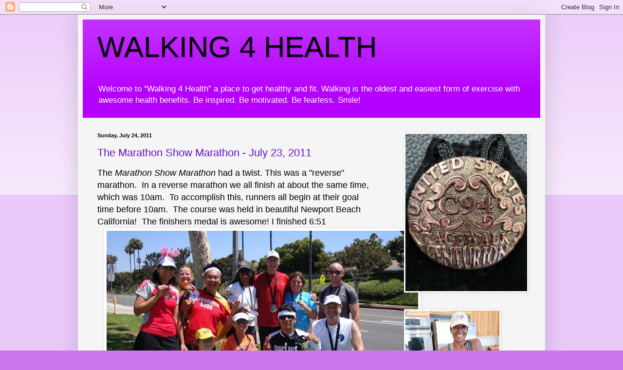

--- FILE ---
content_type: text/html; charset=UTF-8
request_url: https://myjourneytoguinness.blogspot.com/2011/07/
body_size: 25386
content:
<!DOCTYPE html>
<html class='v2' dir='ltr' lang='en'>
<head>
<link href='https://www.blogger.com/static/v1/widgets/335934321-css_bundle_v2.css' rel='stylesheet' type='text/css'/>
<meta content='width=1100' name='viewport'/>
<meta content='text/html; charset=UTF-8' http-equiv='Content-Type'/>
<meta content='blogger' name='generator'/>
<link href='https://myjourneytoguinness.blogspot.com/favicon.ico' rel='icon' type='image/x-icon'/>
<link href='http://myjourneytoguinness.blogspot.com/2011/07/' rel='canonical'/>
<link rel="alternate" type="application/atom+xml" title="WALKING 4 HEALTH - Atom" href="https://myjourneytoguinness.blogspot.com/feeds/posts/default" />
<link rel="alternate" type="application/rss+xml" title="WALKING 4 HEALTH - RSS" href="https://myjourneytoguinness.blogspot.com/feeds/posts/default?alt=rss" />
<link rel="service.post" type="application/atom+xml" title="WALKING 4 HEALTH - Atom" href="https://www.blogger.com/feeds/712809730302252116/posts/default" />
<!--Can't find substitution for tag [blog.ieCssRetrofitLinks]-->
<meta content='http://myjourneytoguinness.blogspot.com/2011/07/' property='og:url'/>
<meta content='WALKING 4 HEALTH' property='og:title'/>
<meta content='Welcome to “Walking 4 Health” a place to get healthy and fit.  Walking is the oldest and easiest form of exercise with awesome health benefits.  Be inspired. Be motivated. Be fearless. Smile! 
' property='og:description'/>
<title>WALKING 4 HEALTH: July 2011</title>
<style id='page-skin-1' type='text/css'><!--
/*
-----------------------------------------------
Blogger Template Style
Name:     Simple
Designer: Blogger
URL:      www.blogger.com
----------------------------------------------- */
/* Content
----------------------------------------------- */
body {
font: normal normal 12px Arial, Tahoma, Helvetica, FreeSans, sans-serif;
color: #000000;
background: #cb77ee none repeat scroll top left;
padding: 0 40px 40px 40px;
}
html body .region-inner {
min-width: 0;
max-width: 100%;
width: auto;
}
h2 {
font-size: 22px;
}
a:link {
text-decoration:none;
color: #6511cc;
}
a:visited {
text-decoration:none;
color: #888888;
}
a:hover {
text-decoration:underline;
color: #9700ff;
}
.body-fauxcolumn-outer .fauxcolumn-inner {
background: transparent url(https://resources.blogblog.com/blogblog/data/1kt/simple/body_gradient_tile_light.png) repeat scroll top left;
_background-image: none;
}
.body-fauxcolumn-outer .cap-top {
position: absolute;
z-index: 1;
height: 400px;
width: 100%;
}
.body-fauxcolumn-outer .cap-top .cap-left {
width: 100%;
background: transparent url(https://resources.blogblog.com/blogblog/data/1kt/simple/gradients_light.png) repeat-x scroll top left;
_background-image: none;
}
.content-outer {
-moz-box-shadow: 0 0 40px rgba(0, 0, 0, .15);
-webkit-box-shadow: 0 0 5px rgba(0, 0, 0, .15);
-goog-ms-box-shadow: 0 0 10px #333333;
box-shadow: 0 0 40px rgba(0, 0, 0, .15);
margin-bottom: 1px;
}
.content-inner {
padding: 10px 10px;
}
.content-inner {
background-color: #f5f5f5;
}
/* Header
----------------------------------------------- */
.header-outer {
background: #b400ff url(//www.blogblog.com/1kt/simple/gradients_light.png) repeat-x scroll 0 -400px;
_background-image: none;
}
.Header h1 {
font: normal normal 60px Arial, Tahoma, Helvetica, FreeSans, sans-serif;
color: #000000;
text-shadow: 1px 2px 3px rgba(0, 0, 0, .2);
}
.Header h1 a {
color: #000000;
}
.Header .description {
font-size: 140%;
color: #ffffff;
}
.header-inner .Header .titlewrapper {
padding: 22px 30px;
}
.header-inner .Header .descriptionwrapper {
padding: 0 30px;
}
/* Tabs
----------------------------------------------- */
.tabs-inner .section:first-child {
border-top: 0 solid #eeeeee;
}
.tabs-inner .section:first-child ul {
margin-top: -0;
border-top: 0 solid #eeeeee;
border-left: 0 solid #eeeeee;
border-right: 0 solid #eeeeee;
}
.tabs-inner .widget ul {
background: #f5f5f5 url(https://resources.blogblog.com/blogblog/data/1kt/simple/gradients_light.png) repeat-x scroll 0 -800px;
_background-image: none;
border-bottom: 1px solid #eeeeee;
margin-top: 0;
margin-left: -30px;
margin-right: -30px;
}
.tabs-inner .widget li a {
display: inline-block;
padding: .6em 1em;
font: normal normal 14px Arial, Tahoma, Helvetica, FreeSans, sans-serif;
color: #999999;
border-left: 1px solid #f5f5f5;
border-right: 1px solid #eeeeee;
}
.tabs-inner .widget li:first-child a {
border-left: none;
}
.tabs-inner .widget li.selected a, .tabs-inner .widget li a:hover {
color: #000000;
background-color: #eeeeee;
text-decoration: none;
}
/* Columns
----------------------------------------------- */
.main-outer {
border-top: 0 solid #eeeeee;
}
.fauxcolumn-left-outer .fauxcolumn-inner {
border-right: 1px solid #eeeeee;
}
.fauxcolumn-right-outer .fauxcolumn-inner {
border-left: 1px solid #eeeeee;
}
/* Headings
----------------------------------------------- */
div.widget > h2,
div.widget h2.title {
margin: 0 0 1em 0;
font: normal bold 11px Arial, Tahoma, Helvetica, FreeSans, sans-serif;
color: #000000;
}
/* Widgets
----------------------------------------------- */
.widget .zippy {
color: #999999;
text-shadow: 2px 2px 1px rgba(0, 0, 0, .1);
}
.widget .popular-posts ul {
list-style: none;
}
/* Posts
----------------------------------------------- */
h2.date-header {
font: normal bold 11px Arial, Tahoma, Helvetica, FreeSans, sans-serif;
}
.date-header span {
background-color: transparent;
color: #000000;
padding: inherit;
letter-spacing: inherit;
margin: inherit;
}
.main-inner {
padding-top: 30px;
padding-bottom: 30px;
}
.main-inner .column-center-inner {
padding: 0 15px;
}
.main-inner .column-center-inner .section {
margin: 0 15px;
}
.post {
margin: 0 0 25px 0;
}
h3.post-title, .comments h4 {
font: normal normal 22px Arial, Tahoma, Helvetica, FreeSans, sans-serif;
margin: .75em 0 0;
}
.post-body {
font-size: 110%;
line-height: 1.4;
position: relative;
}
.post-body img, .post-body .tr-caption-container, .Profile img, .Image img,
.BlogList .item-thumbnail img {
padding: 2px;
background: #ffffff;
border: 1px solid #eeeeee;
-moz-box-shadow: 1px 1px 5px rgba(0, 0, 0, .1);
-webkit-box-shadow: 1px 1px 5px rgba(0, 0, 0, .1);
box-shadow: 1px 1px 5px rgba(0, 0, 0, .1);
}
.post-body img, .post-body .tr-caption-container {
padding: 5px;
}
.post-body .tr-caption-container {
color: #000000;
}
.post-body .tr-caption-container img {
padding: 0;
background: transparent;
border: none;
-moz-box-shadow: 0 0 0 rgba(0, 0, 0, .1);
-webkit-box-shadow: 0 0 0 rgba(0, 0, 0, .1);
box-shadow: 0 0 0 rgba(0, 0, 0, .1);
}
.post-header {
margin: 0 0 1.5em;
line-height: 1.6;
font-size: 90%;
}
.post-footer {
margin: 20px -2px 0;
padding: 5px 10px;
color: #666666;
background-color: #f9f9f9;
border-bottom: 1px solid #eeeeee;
line-height: 1.6;
font-size: 90%;
}
#comments .comment-author {
padding-top: 1.5em;
border-top: 1px solid #eeeeee;
background-position: 0 1.5em;
}
#comments .comment-author:first-child {
padding-top: 0;
border-top: none;
}
.avatar-image-container {
margin: .2em 0 0;
}
#comments .avatar-image-container img {
border: 1px solid #eeeeee;
}
/* Comments
----------------------------------------------- */
.comments .comments-content .icon.blog-author {
background-repeat: no-repeat;
background-image: url([data-uri]);
}
.comments .comments-content .loadmore a {
border-top: 1px solid #999999;
border-bottom: 1px solid #999999;
}
.comments .comment-thread.inline-thread {
background-color: #f9f9f9;
}
.comments .continue {
border-top: 2px solid #999999;
}
/* Accents
---------------------------------------------- */
.section-columns td.columns-cell {
border-left: 1px solid #eeeeee;
}
.blog-pager {
background: transparent none no-repeat scroll top center;
}
.blog-pager-older-link, .home-link,
.blog-pager-newer-link {
background-color: #f5f5f5;
padding: 5px;
}
.footer-outer {
border-top: 0 dashed #bbbbbb;
}
/* Mobile
----------------------------------------------- */
body.mobile  {
background-size: auto;
}
.mobile .body-fauxcolumn-outer {
background: transparent none repeat scroll top left;
}
.mobile .body-fauxcolumn-outer .cap-top {
background-size: 100% auto;
}
.mobile .content-outer {
-webkit-box-shadow: 0 0 3px rgba(0, 0, 0, .15);
box-shadow: 0 0 3px rgba(0, 0, 0, .15);
}
.mobile .tabs-inner .widget ul {
margin-left: 0;
margin-right: 0;
}
.mobile .post {
margin: 0;
}
.mobile .main-inner .column-center-inner .section {
margin: 0;
}
.mobile .date-header span {
padding: 0.1em 10px;
margin: 0 -10px;
}
.mobile h3.post-title {
margin: 0;
}
.mobile .blog-pager {
background: transparent none no-repeat scroll top center;
}
.mobile .footer-outer {
border-top: none;
}
.mobile .main-inner, .mobile .footer-inner {
background-color: #f5f5f5;
}
.mobile-index-contents {
color: #000000;
}
.mobile-link-button {
background-color: #6511cc;
}
.mobile-link-button a:link, .mobile-link-button a:visited {
color: #ffffff;
}
.mobile .tabs-inner .section:first-child {
border-top: none;
}
.mobile .tabs-inner .PageList .widget-content {
background-color: #eeeeee;
color: #000000;
border-top: 1px solid #eeeeee;
border-bottom: 1px solid #eeeeee;
}
.mobile .tabs-inner .PageList .widget-content .pagelist-arrow {
border-left: 1px solid #eeeeee;
}

--></style>
<style id='template-skin-1' type='text/css'><!--
body {
min-width: 960px;
}
.content-outer, .content-fauxcolumn-outer, .region-inner {
min-width: 960px;
max-width: 960px;
_width: 960px;
}
.main-inner .columns {
padding-left: 0;
padding-right: 310px;
}
.main-inner .fauxcolumn-center-outer {
left: 0;
right: 310px;
/* IE6 does not respect left and right together */
_width: expression(this.parentNode.offsetWidth -
parseInt("0") -
parseInt("310px") + 'px');
}
.main-inner .fauxcolumn-left-outer {
width: 0;
}
.main-inner .fauxcolumn-right-outer {
width: 310px;
}
.main-inner .column-left-outer {
width: 0;
right: 100%;
margin-left: -0;
}
.main-inner .column-right-outer {
width: 310px;
margin-right: -310px;
}
#layout {
min-width: 0;
}
#layout .content-outer {
min-width: 0;
width: 800px;
}
#layout .region-inner {
min-width: 0;
width: auto;
}
body#layout div.add_widget {
padding: 8px;
}
body#layout div.add_widget a {
margin-left: 32px;
}
--></style>
<link href='https://www.blogger.com/dyn-css/authorization.css?targetBlogID=712809730302252116&amp;zx=f6e0085e-3cac-44ee-8275-5ada920473b9' media='none' onload='if(media!=&#39;all&#39;)media=&#39;all&#39;' rel='stylesheet'/><noscript><link href='https://www.blogger.com/dyn-css/authorization.css?targetBlogID=712809730302252116&amp;zx=f6e0085e-3cac-44ee-8275-5ada920473b9' rel='stylesheet'/></noscript>
<meta name='google-adsense-platform-account' content='ca-host-pub-1556223355139109'/>
<meta name='google-adsense-platform-domain' content='blogspot.com'/>

<!-- data-ad-client=ca-pub-2130042914391721 -->

</head>
<body class='loading variant-bold'>
<div class='navbar section' id='navbar' name='Navbar'><div class='widget Navbar' data-version='1' id='Navbar1'><script type="text/javascript">
    function setAttributeOnload(object, attribute, val) {
      if(window.addEventListener) {
        window.addEventListener('load',
          function(){ object[attribute] = val; }, false);
      } else {
        window.attachEvent('onload', function(){ object[attribute] = val; });
      }
    }
  </script>
<div id="navbar-iframe-container"></div>
<script type="text/javascript" src="https://apis.google.com/js/platform.js"></script>
<script type="text/javascript">
      gapi.load("gapi.iframes:gapi.iframes.style.bubble", function() {
        if (gapi.iframes && gapi.iframes.getContext) {
          gapi.iframes.getContext().openChild({
              url: 'https://www.blogger.com/navbar/712809730302252116?origin\x3dhttps://myjourneytoguinness.blogspot.com',
              where: document.getElementById("navbar-iframe-container"),
              id: "navbar-iframe"
          });
        }
      });
    </script><script type="text/javascript">
(function() {
var script = document.createElement('script');
script.type = 'text/javascript';
script.src = '//pagead2.googlesyndication.com/pagead/js/google_top_exp.js';
var head = document.getElementsByTagName('head')[0];
if (head) {
head.appendChild(script);
}})();
</script>
</div></div>
<div class='body-fauxcolumns'>
<div class='fauxcolumn-outer body-fauxcolumn-outer'>
<div class='cap-top'>
<div class='cap-left'></div>
<div class='cap-right'></div>
</div>
<div class='fauxborder-left'>
<div class='fauxborder-right'></div>
<div class='fauxcolumn-inner'>
</div>
</div>
<div class='cap-bottom'>
<div class='cap-left'></div>
<div class='cap-right'></div>
</div>
</div>
</div>
<div class='content'>
<div class='content-fauxcolumns'>
<div class='fauxcolumn-outer content-fauxcolumn-outer'>
<div class='cap-top'>
<div class='cap-left'></div>
<div class='cap-right'></div>
</div>
<div class='fauxborder-left'>
<div class='fauxborder-right'></div>
<div class='fauxcolumn-inner'>
</div>
</div>
<div class='cap-bottom'>
<div class='cap-left'></div>
<div class='cap-right'></div>
</div>
</div>
</div>
<div class='content-outer'>
<div class='content-cap-top cap-top'>
<div class='cap-left'></div>
<div class='cap-right'></div>
</div>
<div class='fauxborder-left content-fauxborder-left'>
<div class='fauxborder-right content-fauxborder-right'></div>
<div class='content-inner'>
<header>
<div class='header-outer'>
<div class='header-cap-top cap-top'>
<div class='cap-left'></div>
<div class='cap-right'></div>
</div>
<div class='fauxborder-left header-fauxborder-left'>
<div class='fauxborder-right header-fauxborder-right'></div>
<div class='region-inner header-inner'>
<div class='header section' id='header' name='Header'><div class='widget Header' data-version='1' id='Header1'>
<div id='header-inner'>
<div class='titlewrapper'>
<h1 class='title'>
<a href='https://myjourneytoguinness.blogspot.com/'>
WALKING 4 HEALTH
</a>
</h1>
</div>
<div class='descriptionwrapper'>
<p class='description'><span>Welcome to &#8220;Walking 4 Health&#8221; a place to get healthy and fit.  Walking is the oldest and easiest form of exercise with awesome health benefits.  Be inspired. Be motivated. Be fearless. Smile! 
</span></p>
</div>
</div>
</div></div>
</div>
</div>
<div class='header-cap-bottom cap-bottom'>
<div class='cap-left'></div>
<div class='cap-right'></div>
</div>
</div>
</header>
<div class='tabs-outer'>
<div class='tabs-cap-top cap-top'>
<div class='cap-left'></div>
<div class='cap-right'></div>
</div>
<div class='fauxborder-left tabs-fauxborder-left'>
<div class='fauxborder-right tabs-fauxborder-right'></div>
<div class='region-inner tabs-inner'>
<div class='tabs no-items section' id='crosscol' name='Cross-Column'></div>
<div class='tabs no-items section' id='crosscol-overflow' name='Cross-Column 2'></div>
</div>
</div>
<div class='tabs-cap-bottom cap-bottom'>
<div class='cap-left'></div>
<div class='cap-right'></div>
</div>
</div>
<div class='main-outer'>
<div class='main-cap-top cap-top'>
<div class='cap-left'></div>
<div class='cap-right'></div>
</div>
<div class='fauxborder-left main-fauxborder-left'>
<div class='fauxborder-right main-fauxborder-right'></div>
<div class='region-inner main-inner'>
<div class='columns fauxcolumns'>
<div class='fauxcolumn-outer fauxcolumn-center-outer'>
<div class='cap-top'>
<div class='cap-left'></div>
<div class='cap-right'></div>
</div>
<div class='fauxborder-left'>
<div class='fauxborder-right'></div>
<div class='fauxcolumn-inner'>
</div>
</div>
<div class='cap-bottom'>
<div class='cap-left'></div>
<div class='cap-right'></div>
</div>
</div>
<div class='fauxcolumn-outer fauxcolumn-left-outer'>
<div class='cap-top'>
<div class='cap-left'></div>
<div class='cap-right'></div>
</div>
<div class='fauxborder-left'>
<div class='fauxborder-right'></div>
<div class='fauxcolumn-inner'>
</div>
</div>
<div class='cap-bottom'>
<div class='cap-left'></div>
<div class='cap-right'></div>
</div>
</div>
<div class='fauxcolumn-outer fauxcolumn-right-outer'>
<div class='cap-top'>
<div class='cap-left'></div>
<div class='cap-right'></div>
</div>
<div class='fauxborder-left'>
<div class='fauxborder-right'></div>
<div class='fauxcolumn-inner'>
</div>
</div>
<div class='cap-bottom'>
<div class='cap-left'></div>
<div class='cap-right'></div>
</div>
</div>
<!-- corrects IE6 width calculation -->
<div class='columns-inner'>
<div class='column-center-outer'>
<div class='column-center-inner'>
<div class='main section' id='main' name='Main'><div class='widget Blog' data-version='1' id='Blog1'>
<div class='blog-posts hfeed'>

          <div class="date-outer">
        
<h2 class='date-header'><span>Sunday, July 24, 2011</span></h2>

          <div class="date-posts">
        
<div class='post-outer'>
<div class='post hentry uncustomized-post-template' itemprop='blogPost' itemscope='itemscope' itemtype='http://schema.org/BlogPosting'>
<meta content='https://blogger.googleusercontent.com/img/b/R29vZ2xl/AVvXsEh22fog0FVxVUDZKoAzzFpPSCgY6golUwy_YZDnEhSRk2pcQvYvk37hzPqqsQfz4HCDFlkN0V8bTZzaG8X5N-HaDE3ACRR3wc9jWcUMdPHuJzwNh82behAAb0fItn8hAoqJndvb-CYG0Vs/s640/marathon+show+marathon.jpg' itemprop='image_url'/>
<meta content='712809730302252116' itemprop='blogId'/>
<meta content='3187397432002589819' itemprop='postId'/>
<a name='3187397432002589819'></a>
<h3 class='post-title entry-title' itemprop='name'>
<a href='https://myjourneytoguinness.blogspot.com/2011/07/marathon-show-marathon-july-23-2011.html'>The Marathon Show Marathon - July 23, 2011</a>
</h3>
<div class='post-header'>
<div class='post-header-line-1'></div>
</div>
<div class='post-body entry-content' id='post-body-3187397432002589819' itemprop='description articleBody'>
<span style="font-size: large;">The <em>Marathon Show Marathon</em> had a twist. This was a "reverse" marathon.&nbsp; In a reverse marathon we all finish at about the same time, which was 10am.&nbsp; To accomplish this, runners all begin at their goal time before 10am.&nbsp; The course was held in beautiful Newport Beach California!&nbsp; The finishers medal is awesome! I finished 6:51</span><br />
<div class="separator" style="clear: both; text-align: center;"><a href="https://blogger.googleusercontent.com/img/b/R29vZ2xl/AVvXsEh22fog0FVxVUDZKoAzzFpPSCgY6golUwy_YZDnEhSRk2pcQvYvk37hzPqqsQfz4HCDFlkN0V8bTZzaG8X5N-HaDE3ACRR3wc9jWcUMdPHuJzwNh82behAAb0fItn8hAoqJndvb-CYG0Vs/s1600/marathon+show+marathon.jpg" imageanchor="1" style="margin-left: 1em; margin-right: 1em;"><img border="0" height="460" src="https://blogger.googleusercontent.com/img/b/R29vZ2xl/AVvXsEh22fog0FVxVUDZKoAzzFpPSCgY6golUwy_YZDnEhSRk2pcQvYvk37hzPqqsQfz4HCDFlkN0V8bTZzaG8X5N-HaDE3ACRR3wc9jWcUMdPHuJzwNh82behAAb0fItn8hAoqJndvb-CYG0Vs/s640/marathon+show+marathon.jpg" width="640" /></a></div><div class="separator" style="clear: both; text-align: center;"><br />
</div><div class="separator" style="clear: both; text-align: left;"><span style="font-size: large;">We all loved the medal!&nbsp; It's all about the bling...</span></div><div class="separator" style="clear: both; text-align: left;"><br />
</div><div class="separator" style="clear: both; text-align: center;"><a href="https://blogger.googleusercontent.com/img/b/R29vZ2xl/AVvXsEiiiM-svkTLLqaedfAcw-Cd7YuEVbxSCiqEQ8y-W1_B0mgx-2CGYu143W-ZT-tBjgitBmbEoXKOsiWEOx-gWgajSvOX1Bo4Kj3Ilh6DfHBjl4pFrIcuiiYQdQtA8coFm2zqkogz-7Nr0dY/s1600/tony+%2526+guy+Marathon+Show+Marathon+007.JPG" imageanchor="1" style="margin-left: 1em; margin-right: 1em;"><img border="0" height="640" src="https://blogger.googleusercontent.com/img/b/R29vZ2xl/AVvXsEiiiM-svkTLLqaedfAcw-Cd7YuEVbxSCiqEQ8y-W1_B0mgx-2CGYu143W-ZT-tBjgitBmbEoXKOsiWEOx-gWgajSvOX1Bo4Kj3Ilh6DfHBjl4pFrIcuiiYQdQtA8coFm2zqkogz-7Nr0dY/s640/tony+%2526+guy+Marathon+Show+Marathon+007.JPG" width="476" /></a></div><div class="separator" style="clear: both; text-align: left;"><br />
</div><div class="separator" style="clear: both; text-align: center;"><a href="https://blogger.googleusercontent.com/img/b/R29vZ2xl/AVvXsEgxO290xap1Q3A0YmBguGiKXh6MKQQ_-c91pUDIXdyJpVTOhNPRSB9QlKFCVlW1GCegEyNetCNMdnXY0pGy8PySiiIdQVeBmadR4Ij7FLEZIK4vOmoFyVwVCMbat1n_fwpJICOrX81dwQ4/s1600/me+%2526+Jessica+Marathon+Show+Marathon+008.JPG" imageanchor="1" style="margin-left: 1em; margin-right: 1em;"><img border="0" height="640" src="https://blogger.googleusercontent.com/img/b/R29vZ2xl/AVvXsEgxO290xap1Q3A0YmBguGiKXh6MKQQ_-c91pUDIXdyJpVTOhNPRSB9QlKFCVlW1GCegEyNetCNMdnXY0pGy8PySiiIdQVeBmadR4Ij7FLEZIK4vOmoFyVwVCMbat1n_fwpJICOrX81dwQ4/s640/me+%2526+Jessica+Marathon+Show+Marathon+008.JPG" width="476" /></a></div><div class="separator" style="clear: both; text-align: center;"><a href="https://blogger.googleusercontent.com/img/b/R29vZ2xl/AVvXsEiaxbD5EMNFrZvHwaeE044IHuoqg7PeqgRbDxmy2Of0UjH5gw-vUXqjIBZ86FmcJawLjZoN_5Ftg3g4TLEfL4AhyM5A0k6u429MuXXSfr_GSpzR28OstwLb9XhOGtlSKIbiE5DxGxbgoXk/s1600/me+%2526+Jim+Marathon+Show+Marathon+013.JPG" imageanchor="1" style="margin-left: 1em; margin-right: 1em;"><img border="0" height="640" src="https://blogger.googleusercontent.com/img/b/R29vZ2xl/AVvXsEiaxbD5EMNFrZvHwaeE044IHuoqg7PeqgRbDxmy2Of0UjH5gw-vUXqjIBZ86FmcJawLjZoN_5Ftg3g4TLEfL4AhyM5A0k6u429MuXXSfr_GSpzR28OstwLb9XhOGtlSKIbiE5DxGxbgoXk/s640/me+%2526+Jim+Marathon+Show+Marathon+013.JPG" width="478" /></a></div><div class="separator" style="clear: both; text-align: center;"><a href="https://blogger.googleusercontent.com/img/b/R29vZ2xl/AVvXsEiCI8jADJmNNapx2TuCbOVepY5L9mGLt7a_zhO90yKEIdNEE7Y3nghAaCffcvU4N70UqbBz3G2uP9TdWYJEBinvGlaZ64IfIW78lXCbfjZOHS0Cz4oRnnnEHQSTVlA3Rt2IoMwLO0mCJeM/s1600/me+%2526+Marina+Marathon+Show+Marathon+014.JPG" imageanchor="1" style="margin-left: 1em; margin-right: 1em;"><img border="0" height="640" src="https://blogger.googleusercontent.com/img/b/R29vZ2xl/AVvXsEiCI8jADJmNNapx2TuCbOVepY5L9mGLt7a_zhO90yKEIdNEE7Y3nghAaCffcvU4N70UqbBz3G2uP9TdWYJEBinvGlaZ64IfIW78lXCbfjZOHS0Cz4oRnnnEHQSTVlA3Rt2IoMwLO0mCJeM/s640/me+%2526+Marina+Marathon+Show+Marathon+014.JPG" width="478" /></a></div><div class="separator" style="clear: both; text-align: center;"><a href="https://blogger.googleusercontent.com/img/b/R29vZ2xl/AVvXsEidkRg669lEZY-JpR0SPDte-cnw5ORcBO0RMWLNtpUZqZQUyywhBzSg-7Lom1NcI0OCiDTvaZ-OtGpVbPttS3N8fG5bO6d3-ayY0HqQmPktXQH3a8hel0WfyLmm-XZrwvbrHpLjnAcEMsU/s1600/Marathon+Show+Marathon+016.JPG" imageanchor="1" style="margin-left: 1em; margin-right: 1em;"><img border="0" height="640" src="https://blogger.googleusercontent.com/img/b/R29vZ2xl/AVvXsEidkRg669lEZY-JpR0SPDte-cnw5ORcBO0RMWLNtpUZqZQUyywhBzSg-7Lom1NcI0OCiDTvaZ-OtGpVbPttS3N8fG5bO6d3-ayY0HqQmPktXQH3a8hel0WfyLmm-XZrwvbrHpLjnAcEMsU/s640/Marathon+Show+Marathon+016.JPG" width="478" /></a></div><div class="separator" style="clear: both; text-align: left;"><span style="font-size: large;">Thanks Joe for a marathon well done!&nbsp; The medal is a must have for your collection...</span></div><div class="separator" style="clear: both; text-align: center;"><a href="https://blogger.googleusercontent.com/img/b/R29vZ2xl/AVvXsEhYIJcr-oceRVTT-KhbYwbnyCdBEzKk0yfW2Bv8C5hhGhJyG97aNdsXNJS0Chd4HPliwpcvk-OIwI7BZ3EUXe2ngjtFZPbyxMINz6o1Qf0AX-UWpqEOv4zI0h3o6nWmH0Oo6HoXWAIZTX8/s1600/marathon+show+medal.jpg" imageanchor="1" style="margin-left: 1em; margin-right: 1em;"><img border="0" height="400" src="https://blogger.googleusercontent.com/img/b/R29vZ2xl/AVvXsEhYIJcr-oceRVTT-KhbYwbnyCdBEzKk0yfW2Bv8C5hhGhJyG97aNdsXNJS0Chd4HPliwpcvk-OIwI7BZ3EUXe2ngjtFZPbyxMINz6o1Qf0AX-UWpqEOv4zI0h3o6nWmH0Oo6HoXWAIZTX8/s400/marathon+show+medal.jpg" width="300" /></a></div><div class="separator" style="clear: both; text-align: left;"><br />
</div><div class="separator" style="clear: both; text-align: left;"><span style="font-size: large;">It's not how much you accomplish in life</span></div><div class="separator" style="clear: both; text-align: left;"><span style="font-size: large;">that really counts,</span></div><div class="separator" style="clear: both; text-align: left;"><span style="font-size: large;">but how much you give to others.</span></div><div class="separator" style="clear: both; text-align: left;"><span style="font-size: large;">It's not how high you build your dreams</span></div><div class="separator" style="clear: both; text-align: left;"><span style="font-size: large;">that makes a difference,</span></div><div class="separator" style="clear: both; text-align: left;"><span style="font-size: large;">but how high your faith can climb.</span></div><div class="separator" style="clear: both; text-align: left;"><span style="font-size: large;">It's not how many goals you reach,</span></div><div class="separator" style="clear: both; text-align: left;"><span style="font-size: large;">but how many lives you touch.</span></div><div class="separator" style="clear: both; text-align: left;"><span style="font-size: large;">It's not whom you know that matters,</span></div><div class="separator" style="clear: both; text-align: left;"><span style="font-size: large;">but who you are inside.</span></div><div class="separator" style="clear: both; text-align: left;"><br />
</div><div class="separator" style="clear: both; text-align: left;"><span style="font-size: large;">Believe in the impossible,</span></div><div class="separator" style="clear: both; text-align: left;"><span style="font-size: large;">hold tight to the incredible,</span></div><div class="separator" style="clear: both; text-align: left;"><span style="font-size: large;">and live each day to its fullest potential.</span></div><div class="separator" style="clear: both; text-align: left;"><span style="font-size: large;">You can make a difference in your world.</span></div><div class="separator" style="clear: both; text-align: left;"><em>- Rebecca Barlow Jordan-</em></div><div class="separator" style="clear: both; text-align: left;"><br />
</div><div class="separator" style="clear: both; text-align: left;"><br />
</div>
<div style='clear: both;'></div>
</div>
<div class='post-footer'>
<div class='post-footer-line post-footer-line-1'>
<span class='post-author vcard'>
Posted by
<span class='fn' itemprop='author' itemscope='itemscope' itemtype='http://schema.org/Person'>
<meta content='https://www.blogger.com/profile/09533192259600262180' itemprop='url'/>
<a class='g-profile' href='https://www.blogger.com/profile/09533192259600262180' rel='author' title='author profile'>
<span itemprop='name'>Yolanda Holder </span>
</a>
</span>
</span>
<span class='post-timestamp'>
at
<meta content='http://myjourneytoguinness.blogspot.com/2011/07/marathon-show-marathon-july-23-2011.html' itemprop='url'/>
<a class='timestamp-link' href='https://myjourneytoguinness.blogspot.com/2011/07/marathon-show-marathon-july-23-2011.html' rel='bookmark' title='permanent link'><abbr class='published' itemprop='datePublished' title='2011-07-24T13:14:00-07:00'>1:14&#8239;PM</abbr></a>
</span>
<span class='post-comment-link'>
<a class='comment-link' href='https://myjourneytoguinness.blogspot.com/2011/07/marathon-show-marathon-july-23-2011.html#comment-form' onclick=''>
No comments:
  </a>
</span>
<span class='post-icons'>
<span class='item-control blog-admin pid-2077676108'>
<a href='https://www.blogger.com/post-edit.g?blogID=712809730302252116&postID=3187397432002589819&from=pencil' title='Edit Post'>
<img alt='' class='icon-action' height='18' src='https://resources.blogblog.com/img/icon18_edit_allbkg.gif' width='18'/>
</a>
</span>
</span>
<div class='post-share-buttons goog-inline-block'>
</div>
</div>
<div class='post-footer-line post-footer-line-2'>
<span class='post-labels'>
Labels:
<a href='https://myjourneytoguinness.blogspot.com/search/label/2011' rel='tag'>2011</a>,
<a href='https://myjourneytoguinness.blogspot.com/search/label/The%20Marathon%20Show%20Marathon%20-%20July%2023' rel='tag'>The Marathon Show Marathon - July 23</a>
</span>
</div>
<div class='post-footer-line post-footer-line-3'>
<span class='post-location'>
</span>
</div>
</div>
</div>
</div>

          </div></div>
        

          <div class="date-outer">
        
<h2 class='date-header'><span>Sunday, July 17, 2011</span></h2>

          <div class="date-posts">
        
<div class='post-outer'>
<div class='post hentry uncustomized-post-template' itemprop='blogPost' itemscope='itemscope' itemtype='http://schema.org/BlogPosting'>
<meta content='https://blogger.googleusercontent.com/img/b/R29vZ2xl/AVvXsEhqnVYK9SSRof-kDP1wpXx_8IdhhShSdNC0NHWQZ_qoSr456Hvu01W-_Op5xonbjiHgRSXLkTP8sAwqNMJga4iKwY36oNZtO3ulCQPZLTwk-Q_P1k6MgAMC8vpNAcUcCjO7KES_4q69g5g/s640/Steve++%2526+me+Run+the+Beach+-+Julu+17%252C+2011+014.JPG' itemprop='image_url'/>
<meta content='712809730302252116' itemprop='blogId'/>
<meta content='1974903129041355880' itemprop='postId'/>
<a name='1974903129041355880'></a>
<h3 class='post-title entry-title' itemprop='name'>
<a href='https://myjourneytoguinness.blogspot.com/2011/07/run-beach-marathon-july-17-2011.html'>Run the Beach Marathon - July 17, 2011</a>
</h3>
<div class='post-header'>
<div class='post-header-line-1'></div>
</div>
<div class='post-body entry-content' id='post-body-1974903129041355880' itemprop='description articleBody'>
<span style="font-size: large;">Run the Beach Marathon was held in Huntington Beach California. The course was out and back on an&nbsp;incredibly scenic oceanfront bike path.&nbsp; I finished 7:17.</span><br />
<div class="separator" style="clear: both; text-align: center;"><a href="https://blogger.googleusercontent.com/img/b/R29vZ2xl/AVvXsEhqnVYK9SSRof-kDP1wpXx_8IdhhShSdNC0NHWQZ_qoSr456Hvu01W-_Op5xonbjiHgRSXLkTP8sAwqNMJga4iKwY36oNZtO3ulCQPZLTwk-Q_P1k6MgAMC8vpNAcUcCjO7KES_4q69g5g/s1600/Steve++%2526+me+Run+the+Beach+-+Julu+17%252C+2011+014.JPG" imageanchor="1" style="margin-left: 1em; margin-right: 1em;"><img border="0" height="640" src="https://blogger.googleusercontent.com/img/b/R29vZ2xl/AVvXsEhqnVYK9SSRof-kDP1wpXx_8IdhhShSdNC0NHWQZ_qoSr456Hvu01W-_Op5xonbjiHgRSXLkTP8sAwqNMJga4iKwY36oNZtO3ulCQPZLTwk-Q_P1k6MgAMC8vpNAcUcCjO7KES_4q69g5g/s640/Steve++%2526+me+Run+the+Beach+-+Julu+17%252C+2011+014.JPG" width="476" /></a></div><br />
<span style="font-size: large;">It was great to see my favorite marathon maniac buddy Steve and the beautiful and fast Sally.</span><br />
<div class="separator" style="clear: both; text-align: center;"><a href="https://blogger.googleusercontent.com/img/b/R29vZ2xl/AVvXsEgHQoB46FIl7ypUc9zgZZRRgGHqQWc1VO8chEQJ6ByzaE2PPAeBn1DNc2Rk5yQRb9tWpuxZscVPl5WfYjPIHg1JOtXCo8wJ0ElrkpoC3Olsj-WqQne8t9lJOniOse91hAiLC6oIs0wiUgs/s1600/me+%2526+Sally+Run+the+Beach+-+Julu+17%252C+2011+001.JPG" imageanchor="1" style="margin-left: 1em; margin-right: 1em;"><img border="0" height="308" src="https://blogger.googleusercontent.com/img/b/R29vZ2xl/AVvXsEgHQoB46FIl7ypUc9zgZZRRgGHqQWc1VO8chEQJ6ByzaE2PPAeBn1DNc2Rk5yQRb9tWpuxZscVPl5WfYjPIHg1JOtXCo8wJ0ElrkpoC3Olsj-WqQne8t9lJOniOse91hAiLC6oIs0wiUgs/s400/me+%2526+Sally+Run+the+Beach+-+Julu+17%252C+2011+001.JPG" width="400" /></a></div><div class="separator" style="clear: both; text-align: center;"><a href="https://blogger.googleusercontent.com/img/b/R29vZ2xl/AVvXsEi5ADkK3f8VX1Qpk1LPitBkARGdB05-pF06gOhW8uzf14iTf7v0VTTFXmAG2uzQ2seTGb7XVcRxCPJOl7yHNX-97cPDlII3jDSSya7xhiAAQJp0lkZhlPZKvCjYln-ptT4Wy_epXR9b4OQ/s1600/three+of+us+Run+the+Beach+-+Julu+17%252C+2011+005.JPG" imageanchor="1" style="margin-left: 1em; margin-right: 1em;"><img border="0" height="400" src="https://blogger.googleusercontent.com/img/b/R29vZ2xl/AVvXsEi5ADkK3f8VX1Qpk1LPitBkARGdB05-pF06gOhW8uzf14iTf7v0VTTFXmAG2uzQ2seTGb7XVcRxCPJOl7yHNX-97cPDlII3jDSSya7xhiAAQJp0lkZhlPZKvCjYln-ptT4Wy_epXR9b4OQ/s400/three+of+us+Run+the+Beach+-+Julu+17%252C+2011+005.JPG" width="298" /></a></div><div class="separator" style="clear: both; text-align: center;"><a href="https://blogger.googleusercontent.com/img/b/R29vZ2xl/AVvXsEit0S4n-aITB8UO8ypjxfaMErG2-lUzclN1_7Zw9FIhDNx7GWchlYlmk7XTWhQFQiVVj06sNiYaz_Mrg_G1S8S71_QKG9sHxzUNyvPQ0Xx-66mKVlTahHT-EwIBX-daO3XblsgsCGHNuy8/s1600/pic+1+Run+the+Beach+-+Julu+17%252C+2011+012.JPG" imageanchor="1" style="margin-left: 1em; margin-right: 1em;"><img border="0" height="400" src="https://blogger.googleusercontent.com/img/b/R29vZ2xl/AVvXsEit0S4n-aITB8UO8ypjxfaMErG2-lUzclN1_7Zw9FIhDNx7GWchlYlmk7XTWhQFQiVVj06sNiYaz_Mrg_G1S8S71_QKG9sHxzUNyvPQ0Xx-66mKVlTahHT-EwIBX-daO3XblsgsCGHNuy8/s400/pic+1+Run+the+Beach+-+Julu+17%252C+2011+012.JPG" width="307" /></a></div><strong><em>GO AFTER YOUR DREAMS...</em></strong><br />
You're good, but you're going to be great.<br />
You're the best, but you're going to get better.<br />
Sometimes the paths we take are long and hard, but remember: those are always the ones that lead to the most beautiful views.&nbsp; Challenges come along inevitably: how you respond to them determines who you are - deep down inside - and everything you've going to be. Increase the chances of reaching your goals by working at them gradually. The very best you can do is all that is asked of you. Realize that you are capable of working miracles of your own making.&nbsp; Remember that opportunities have a reason for knocking on your door, and the right ones are there for the taking.&nbsp; You don't always have to win, but you do need to know what it takes to be a winner.&nbsp; It's up to you to find the key that unlocks the door to a more fulfilling life.&nbsp; Understand that increased difficulty brings you nearer to the truth of how to survive it - and get beyond it.&nbsp; Cross your bridges.&nbsp; Meet your challenges. Reach out for your dreams, and bring them closer and closer to your heart.&nbsp; Get rid of the "if only's" and get on with whatever you need to do&nbsp;to get things right.&nbsp; Go after what you want in life, with all the blessings of all the people who care about you.&nbsp; And find out what making your wishes come true really feels like.<br />
-<em>Collin McCarty-</em>
<div style='clear: both;'></div>
</div>
<div class='post-footer'>
<div class='post-footer-line post-footer-line-1'>
<span class='post-author vcard'>
Posted by
<span class='fn' itemprop='author' itemscope='itemscope' itemtype='http://schema.org/Person'>
<meta content='https://www.blogger.com/profile/09533192259600262180' itemprop='url'/>
<a class='g-profile' href='https://www.blogger.com/profile/09533192259600262180' rel='author' title='author profile'>
<span itemprop='name'>Yolanda Holder </span>
</a>
</span>
</span>
<span class='post-timestamp'>
at
<meta content='http://myjourneytoguinness.blogspot.com/2011/07/run-beach-marathon-july-17-2011.html' itemprop='url'/>
<a class='timestamp-link' href='https://myjourneytoguinness.blogspot.com/2011/07/run-beach-marathon-july-17-2011.html' rel='bookmark' title='permanent link'><abbr class='published' itemprop='datePublished' title='2011-07-17T15:05:00-07:00'>3:05&#8239;PM</abbr></a>
</span>
<span class='post-comment-link'>
<a class='comment-link' href='https://myjourneytoguinness.blogspot.com/2011/07/run-beach-marathon-july-17-2011.html#comment-form' onclick=''>
No comments:
  </a>
</span>
<span class='post-icons'>
<span class='item-control blog-admin pid-2077676108'>
<a href='https://www.blogger.com/post-edit.g?blogID=712809730302252116&postID=1974903129041355880&from=pencil' title='Edit Post'>
<img alt='' class='icon-action' height='18' src='https://resources.blogblog.com/img/icon18_edit_allbkg.gif' width='18'/>
</a>
</span>
</span>
<div class='post-share-buttons goog-inline-block'>
</div>
</div>
<div class='post-footer-line post-footer-line-2'>
<span class='post-labels'>
Labels:
<a href='https://myjourneytoguinness.blogspot.com/search/label/Run%20the%20Beach%20Marathon' rel='tag'>Run the Beach Marathon</a>
</span>
</div>
<div class='post-footer-line post-footer-line-3'>
<span class='post-location'>
</span>
</div>
</div>
</div>
</div>
<div class='post-outer'>
<div class='post hentry uncustomized-post-template' itemprop='blogPost' itemscope='itemscope' itemtype='http://schema.org/BlogPosting'>
<meta content='https://blogger.googleusercontent.com/img/b/R29vZ2xl/AVvXsEhLg7O4RssXPAb-WZVXBVAA4yw8UDfkUMUP8jZpEwYPXktXoo4xsb09DM1kCGt_EesJOrXmfhs5rWRkZzEthFlV07feRGpvIdQznfWjGjvcsukKrBiF9Pw5-X6OhnngHyw3oO8ZXbNvQTg/s640/Tony+1.jpg' itemprop='image_url'/>
<meta content='712809730302252116' itemprop='blogId'/>
<meta content='353740007012828690' itemprop='postId'/>
<a name='353740007012828690'></a>
<h3 class='post-title entry-title' itemprop='name'>
<a href='https://myjourneytoguinness.blogspot.com/2011/07/in-spotlight-with-tony-endorphin-dude.html'>In the "Spotlight" with Tony Endorphin Dude</a>
</h3>
<div class='post-header'>
<div class='post-header-line-1'></div>
</div>
<div class='post-body entry-content' id='post-body-353740007012828690' itemprop='description articleBody'>
<span style="font-size: large;">Meet&nbsp;celebrity Marathon Maniac&nbsp;Tony "Endorphin Dude" from San Francisco!</span><br />
<div class="separator" style="clear: both; text-align: center;"><a href="https://blogger.googleusercontent.com/img/b/R29vZ2xl/AVvXsEhLg7O4RssXPAb-WZVXBVAA4yw8UDfkUMUP8jZpEwYPXktXoo4xsb09DM1kCGt_EesJOrXmfhs5rWRkZzEthFlV07feRGpvIdQznfWjGjvcsukKrBiF9Pw5-X6OhnngHyw3oO8ZXbNvQTg/s1600/Tony+1.jpg" imageanchor="1" style="margin-left: 1em; margin-right: 1em;"><img border="0" height="640" src="https://blogger.googleusercontent.com/img/b/R29vZ2xl/AVvXsEhLg7O4RssXPAb-WZVXBVAA4yw8UDfkUMUP8jZpEwYPXktXoo4xsb09DM1kCGt_EesJOrXmfhs5rWRkZzEthFlV07feRGpvIdQznfWjGjvcsukKrBiF9Pw5-X6OhnngHyw3oO8ZXbNvQTg/s640/Tony+1.jpg" width="425" /></a></div><br />
About three years ago, I tipped the scale at 223 pounds. I had high blood pressure, high cholesterol, and I took meds for adult onset diabetes. A typical day in the life of unhealthy Tony <em><span style="mso-spacerun: yes;">&nbsp;</span></em>consisted of over-eating and no physical activity.&nbsp; I sit in a cube in front of the computer all day, so consumption of large quantities of food was my norm.&nbsp; The only exercise I got in the office was my hourly walk to the vending machine.&nbsp; (Ok, who am I kidding, it was more like every 15 minutes!) After work, Jabba The Hutt would take over my body and the sloth in me would lounge on the couch until past midnight.&nbsp; With only junk food in my system and no exercise, I found myself clocking in only four hours of sleep every night.&nbsp; By the time 6am would roll around, I would struggle to get out of bed. My daily routine proved to be a dangerous equation: gluttony + immobility = early expiration date.<span style="font-family: &quot;Arial&quot;,&quot;sans-serif&quot;;"><o:p></o:p></span><br />
<br />
On April Fool&#8217;s Day I thought I was having a heart attack. No joke. I felt numbness on the left side of my body and a sharp pain in my chest.&nbsp; My dog Chewbacca barked and ran around in circles as if she sensed she was soon going to be an orphan.&nbsp; I got up from the couch, leashed up the dog and went for a walk.&nbsp; The cool breeze made a world of difference. When I returned, Chewbacca snuggled up with me and gave me that don&#8217;t-ever-do-that-again stare in her eyes.&nbsp; This was the turning point.&nbsp; I knew I had to make some changes in my life. That short walk eventually turned into multi-mile urban hikes with the dog. I then started to jog, and before I knew it, I was running.&nbsp;A year later, I dropped a huge chunk of weight, was weaned off all meds, and ran!<span style="mso-spacerun: yes;">&nbsp; </span><br />
<div class="separator" style="clear: both; text-align: center;"><a href="https://blogger.googleusercontent.com/img/b/R29vZ2xl/AVvXsEjl_QNUKZuSmoGbUtmKjz5ra5WWfTFPhqcgst_cMEROSHOk3Um_xiHbjB-A7LjImFvzCURf_0yQZdsV5QHaFSBi0fNS6duTML0M-XyR-B0gwDk7G1_A1VXYGYz01sR54pioMiBnsgUGUDE/s1600/Tony+3.jpg" imageanchor="1" style="margin-left: 1em; margin-right: 1em;"><img border="0" height="300" src="https://blogger.googleusercontent.com/img/b/R29vZ2xl/AVvXsEjl_QNUKZuSmoGbUtmKjz5ra5WWfTFPhqcgst_cMEROSHOk3Um_xiHbjB-A7LjImFvzCURf_0yQZdsV5QHaFSBi0fNS6duTML0M-XyR-B0gwDk7G1_A1VXYGYz01sR54pioMiBnsgUGUDE/s400/Tony+3.jpg" width="400" /></a></div><br />
On July 25, 2010, I ran my first full marathon in San Francisco. When I crossed that finish line, I saw all the blood, sweat, tears, and GU flash before my eyes. What an incredibly surreal moment, one that felt like a euphoric out of body experience. I had never ever felt runner's high to that degree. I knew that day that I would replay that moment in my head, over and over again, for the rest of my life. I was on that runner&#8217;s high for days, and I admit, I wore that medal around my neck when I took Chewbacca for her walk. My legs, knees, and thighs may have been completely banged up, but my heart kept yearning for more. Two short months later, I became a Marathon Maniac.<span style="mso-spacerun: yes;">&nbsp; </span><br />
<br />
The San Francisco Marathon was supposed to have been my one and done bucket list race, but being out there on the marathon course makes me feel like a super hero. I am Endorphin Dude!<span style="mso-spacerun: yes;">&nbsp; </span>Who would have thought that the guy who had a heart attack scare would become the Marathon Caped Crusader?<span style="mso-spacerun: yes;">&nbsp; </span>I am definitely experiencing a cardiac infarction of the euphoric kind these days.<span style="font-family: &quot;Arial&quot;,&quot;sans-serif&quot;;"><o:p></o:p></span><br />
<div class="separator" style="clear: both; text-align: center;"><a href="https://blogger.googleusercontent.com/img/b/R29vZ2xl/AVvXsEi5ZwNeAYLhey_fVJUsh6bamMaBm9J4rNuQ6b6mkpL8VmFXdrFc02Snyn5v359chvHv-q08DV7yx7Mp7IbE45vJDvuOXmWB4zbLxreA7AOuyMtfXP4iZVdiAf1yW0Ta_kmkI0Qn07Z8MR8/s1600/Tony+4.jpg" imageanchor="1" style="margin-left: 1em; margin-right: 1em;"><img border="0" height="300" src="https://blogger.googleusercontent.com/img/b/R29vZ2xl/AVvXsEi5ZwNeAYLhey_fVJUsh6bamMaBm9J4rNuQ6b6mkpL8VmFXdrFc02Snyn5v359chvHv-q08DV7yx7Mp7IbE45vJDvuOXmWB4zbLxreA7AOuyMtfXP4iZVdiAf1yW0Ta_kmkI0Qn07Z8MR8/s400/Tony+4.jpg" width="400" /></a></div><br />
Since October 2009, I have run 27 ultra/marathons and 39 half marathons. Every time I cross that finish line, I think about how my dog saved me.&nbsp; Chewbacca is a rescue dog with a pretty troubled past.&nbsp; She was a pregnant stray when the Peninsula Humane Society found her.&nbsp; There was probably some abuse that went on as well.&nbsp; Thankfully, the kind folks at PHS took very good care of her.&nbsp; I knew right away that she was the one for me and it didn't take long before I adopted her<span style="font-family: &quot;Arial&quot;,&quot;sans-serif&quot;;">. People tell me all the time that I did a good thing by rescuing this dog, but the reality is that she rescued me.</span><br />
<br />
<span style="font-family: &quot;Arial&quot;,&quot;sans-serif&quot;;">I am Endorphin Dude, and I will be running 52 marathons this year for all of Chewbacca's homeless four legged friends.&nbsp; All proceeds of my fundraising will go to the Peninsula Humane Society, the folks who helped me find my side kick.</span> This dog has changed my life for the better, and it is my hope that her furry friends at the Peninsula Humane Society will do the same for another.<span style="mso-spacerun: yes;">&nbsp; </span><br />
<div class="separator" style="clear: both; text-align: center;"><a href="https://blogger.googleusercontent.com/img/b/R29vZ2xl/AVvXsEg3tl5XvbXCZLB38OBG0UB0bs1z_XSmnZSO2ieTDouoiRO9fdgnwTXnFjZKjtEGvkRy2k_LD3wSV2aGIDcJdMoTgnuD5rNHzHmC-w4BUajN-Kr-KVCFwl6TYhYNo71ykP6OCyV8ykV8RO0/s1600/Tony+2.jpg" imageanchor="1" style="margin-left: 1em; margin-right: 1em;"><img border="0" height="400" src="https://blogger.googleusercontent.com/img/b/R29vZ2xl/AVvXsEg3tl5XvbXCZLB38OBG0UB0bs1z_XSmnZSO2ieTDouoiRO9fdgnwTXnFjZKjtEGvkRy2k_LD3wSV2aGIDcJdMoTgnuD5rNHzHmC-w4BUajN-Kr-KVCFwl6TYhYNo71ykP6OCyV8ykV8RO0/s400/Tony+2.jpg" width="300" /></a></div><br />
<span style="font-family: &quot;Arial&quot;,&quot;sans-serif&quot;;">You can read all about my journey at </span><a href="http://www.endorphindude.com/" target="mytarget"><span style="font-family: &quot;Arial&quot;,&quot;sans-serif&quot;;"><span style="color: blue;">Endorphin.Dude.com</span></span></a><span style="font-family: &quot;Arial&quot;,&quot;sans-serif&quot;;">. <span style="mso-spacerun: yes;">&nbsp;</span>If you would like to make a donation, you can do so here: <o:p></o:p></span><br />
<br />
<span style="font-family: &quot;Arial&quot;,&quot;sans-serif&quot;;">http://www.firstgiving.com/fundraiser/EndorphinDude/chewbacca <span style="mso-spacerun: yes;">&nbsp;</span><o:p></o:p></span><br />
<br />
<span style="font-family: &quot;Arial&quot;,&quot;sans-serif&quot;;">Thanks again and I'll see you at the finish line!<o:p></o:p></span><br />
<em>-Tony "Endorphin Dude-</em>
<div style='clear: both;'></div>
</div>
<div class='post-footer'>
<div class='post-footer-line post-footer-line-1'>
<span class='post-author vcard'>
Posted by
<span class='fn' itemprop='author' itemscope='itemscope' itemtype='http://schema.org/Person'>
<meta content='https://www.blogger.com/profile/09533192259600262180' itemprop='url'/>
<a class='g-profile' href='https://www.blogger.com/profile/09533192259600262180' rel='author' title='author profile'>
<span itemprop='name'>Yolanda Holder </span>
</a>
</span>
</span>
<span class='post-timestamp'>
at
<meta content='http://myjourneytoguinness.blogspot.com/2011/07/in-spotlight-with-tony-endorphin-dude.html' itemprop='url'/>
<a class='timestamp-link' href='https://myjourneytoguinness.blogspot.com/2011/07/in-spotlight-with-tony-endorphin-dude.html' rel='bookmark' title='permanent link'><abbr class='published' itemprop='datePublished' title='2011-07-17T15:04:00-07:00'>3:04&#8239;PM</abbr></a>
</span>
<span class='post-comment-link'>
<a class='comment-link' href='https://myjourneytoguinness.blogspot.com/2011/07/in-spotlight-with-tony-endorphin-dude.html#comment-form' onclick=''>
2 comments:
  </a>
</span>
<span class='post-icons'>
<span class='item-control blog-admin pid-2077676108'>
<a href='https://www.blogger.com/post-edit.g?blogID=712809730302252116&postID=353740007012828690&from=pencil' title='Edit Post'>
<img alt='' class='icon-action' height='18' src='https://resources.blogblog.com/img/icon18_edit_allbkg.gif' width='18'/>
</a>
</span>
</span>
<div class='post-share-buttons goog-inline-block'>
</div>
</div>
<div class='post-footer-line post-footer-line-2'>
<span class='post-labels'>
Labels:
<a href='https://myjourneytoguinness.blogspot.com/search/label/In%20the%20%22Spotlight%20with%20Tony' rel='tag'>In the &quot;Spotlight with Tony</a>
</span>
</div>
<div class='post-footer-line post-footer-line-3'>
<span class='post-location'>
</span>
</div>
</div>
</div>
</div>

          </div></div>
        

          <div class="date-outer">
        
<h2 class='date-header'><span>Sunday, July 10, 2011</span></h2>

          <div class="date-posts">
        
<div class='post-outer'>
<div class='post hentry uncustomized-post-template' itemprop='blogPost' itemscope='itemscope' itemtype='http://schema.org/BlogPosting'>
<meta content='https://blogger.googleusercontent.com/img/b/R29vZ2xl/AVvXsEgaG2WupXWOlm8yC5NgOC5y9l7Sjln-CCxCcbHhLNW7TKvSc2oXgY2SAToCEygBmfm64c-PrK7giD9_D8JOSVeAcZzCCfzWjOeHEN_eEkLiXPdhXWx2Vz2n5f5V7A-Xw-DvDMSHSIxjWf8/s400/mag++Day+9+-+July+9%252C+2011+020.JPG' itemprop='image_url'/>
<meta content='712809730302252116' itemprop='blogId'/>
<meta content='8469706001419150347' itemprop='postId'/>
<a name='8469706001419150347'></a>
<h3 class='post-title entry-title' itemprop='name'>
<a href='https://myjourneytoguinness.blogspot.com/2011/07/julyaugust-issue-of-womens-running.html'>July/August issue of Women's Running Magazine - July 10, 2011</a>
</h3>
<div class='post-header'>
<div class='post-header-line-1'></div>
</div>
<div class='post-body entry-content' id='post-body-8469706001419150347' itemprop='description articleBody'>
<span style="font-size: large;">I'm featured in the July/August issue of Women's Running Magazine!</span><br />
<div class="separator" style="clear: both; text-align: center;"><a href="https://blogger.googleusercontent.com/img/b/R29vZ2xl/AVvXsEgaG2WupXWOlm8yC5NgOC5y9l7Sjln-CCxCcbHhLNW7TKvSc2oXgY2SAToCEygBmfm64c-PrK7giD9_D8JOSVeAcZzCCfzWjOeHEN_eEkLiXPdhXWx2Vz2n5f5V7A-Xw-DvDMSHSIxjWf8/s1600/mag++Day+9+-+July+9%252C+2011+020.JPG" imageanchor="1" style="margin-left: 1em; margin-right: 1em;"><img border="0" height="297" src="https://blogger.googleusercontent.com/img/b/R29vZ2xl/AVvXsEgaG2WupXWOlm8yC5NgOC5y9l7Sjln-CCxCcbHhLNW7TKvSc2oXgY2SAToCEygBmfm64c-PrK7giD9_D8JOSVeAcZzCCfzWjOeHEN_eEkLiXPdhXWx2Vz2n5f5V7A-Xw-DvDMSHSIxjWf8/s400/mag++Day+9+-+July+9%252C+2011+020.JPG" width="400" /></a></div><div class="separator" style="clear: both; text-align: left;"><br />
</div><div class="separator" style="clear: both; text-align: center;"><a href="https://blogger.googleusercontent.com/img/b/R29vZ2xl/AVvXsEhcALAKEwKnQHUrrx4KQG2EyhyphenhyphenCCPrepFS_I1sd_-79b79eKyErK0uukU-1Tlrki4qWkfmgzeTJ2OhyeuiMXAtUdXttescq6eBwzkDUbTSM-khz-tH5_xNzWolKMCcf0F0OFgF9SzQNDcQ/s1600/long+beach+Day+9+-+July+9%252C+2011+022.JPG" imageanchor="1" style="margin-left: 1em; margin-right: 1em;"><img border="0" height="640" src="https://blogger.googleusercontent.com/img/b/R29vZ2xl/AVvXsEhcALAKEwKnQHUrrx4KQG2EyhyphenhyphenCCPrepFS_I1sd_-79b79eKyErK0uukU-1Tlrki4qWkfmgzeTJ2OhyeuiMXAtUdXttescq6eBwzkDUbTSM-khz-tH5_xNzWolKMCcf0F0OFgF9SzQNDcQ/s640/long+beach+Day+9+-+July+9%252C+2011+022.JPG" width="476" /></a></div><div class="separator" style="clear: both; text-align: left;"><br />
</div><span style="font-size: large;">To accomplish great things, we must not only act, but also dream, not only plan, but also believe.</span><br />
<div class="separator" style="clear: both; text-align: left;"><em>-Anatole France-</em></div><div class="separator" style="clear: both; text-align: left;"><br />
</div><div class="separator" style="clear: both; text-align: left;"><em><span style="font-size: large;">When your dreams become your life and your life becomes your dreams, you begin to see God all over them!</span></em></div><div class="separator" style="clear: both; text-align: left;"><em>Yolanda "Walking Diva" Holder</em></div><div class="separator" style="clear: both; text-align: left;"><br />
</div><div class="separator" style="clear: both; text-align: left;"><br />
</div>
<div style='clear: both;'></div>
</div>
<div class='post-footer'>
<div class='post-footer-line post-footer-line-1'>
<span class='post-author vcard'>
Posted by
<span class='fn' itemprop='author' itemscope='itemscope' itemtype='http://schema.org/Person'>
<meta content='https://www.blogger.com/profile/09533192259600262180' itemprop='url'/>
<a class='g-profile' href='https://www.blogger.com/profile/09533192259600262180' rel='author' title='author profile'>
<span itemprop='name'>Yolanda Holder </span>
</a>
</span>
</span>
<span class='post-timestamp'>
at
<meta content='http://myjourneytoguinness.blogspot.com/2011/07/julyaugust-issue-of-womens-running.html' itemprop='url'/>
<a class='timestamp-link' href='https://myjourneytoguinness.blogspot.com/2011/07/julyaugust-issue-of-womens-running.html' rel='bookmark' title='permanent link'><abbr class='published' itemprop='datePublished' title='2011-07-10T16:14:00-07:00'>4:14&#8239;PM</abbr></a>
</span>
<span class='post-comment-link'>
<a class='comment-link' href='https://myjourneytoguinness.blogspot.com/2011/07/julyaugust-issue-of-womens-running.html#comment-form' onclick=''>
2 comments:
  </a>
</span>
<span class='post-icons'>
<span class='item-control blog-admin pid-2077676108'>
<a href='https://www.blogger.com/post-edit.g?blogID=712809730302252116&postID=8469706001419150347&from=pencil' title='Edit Post'>
<img alt='' class='icon-action' height='18' src='https://resources.blogblog.com/img/icon18_edit_allbkg.gif' width='18'/>
</a>
</span>
</span>
<div class='post-share-buttons goog-inline-block'>
</div>
</div>
<div class='post-footer-line post-footer-line-2'>
<span class='post-labels'>
Labels:
<a href='https://myjourneytoguinness.blogspot.com/search/label/July%2FAugus%20issue%20of%20Women%27s%20Running%20Mag' rel='tag'>July/Augus issue of Women&#39;s Running Mag</a>
</span>
</div>
<div class='post-footer-line post-footer-line-3'>
<span class='post-location'>
</span>
</div>
</div>
</div>
</div>
<div class='post-outer'>
<div class='post hentry uncustomized-post-template' itemprop='blogPost' itemscope='itemscope' itemtype='http://schema.org/BlogPosting'>
<meta content='https://blogger.googleusercontent.com/img/b/R29vZ2xl/AVvXsEiIPuUDWoaMIG7wam8_yYnLqbRM-RU7XvVnnaun0onp1rATj24-hQxPSAZD5WmzakY1Gk4C54MywkKot_mwdzKvrnJwKMFN_GgoiynEXtG5DPOowk7hwXWVDk5j23-OiAUB1KOLbnhIbyI/s640/Julie+Weiss+4.jpg' itemprop='image_url'/>
<meta content='712809730302252116' itemprop='blogId'/>
<meta content='3336190336124686786' itemprop='postId'/>
<a name='3336190336124686786'></a>
<h3 class='post-title entry-title' itemprop='name'>
<a href='https://myjourneytoguinness.blogspot.com/2011/07/in-spotlight-with-julie.html'>In the "Spotlight" with Julie</a>
</h3>
<div class='post-header'>
<div class='post-header-line-1'></div>
</div>
<div class='post-body entry-content' id='post-body-3336190336124686786' itemprop='description articleBody'>
<div class="separator" style="clear: both; text-align: left;"><span style="font-size: large;">Meet the beautiful and fabulous Julie from&nbsp;Santa Monica&nbsp;California!</span></div><div class="separator" style="clear: both; text-align: center;"><a href="https://blogger.googleusercontent.com/img/b/R29vZ2xl/AVvXsEiIPuUDWoaMIG7wam8_yYnLqbRM-RU7XvVnnaun0onp1rATj24-hQxPSAZD5WmzakY1Gk4C54MywkKot_mwdzKvrnJwKMFN_GgoiynEXtG5DPOowk7hwXWVDk5j23-OiAUB1KOLbnhIbyI/s1600/Julie+Weiss+4.jpg" imageanchor="1" style="margin-left: 1em; margin-right: 1em;"><img border="0" height="640" src="https://blogger.googleusercontent.com/img/b/R29vZ2xl/AVvXsEiIPuUDWoaMIG7wam8_yYnLqbRM-RU7XvVnnaun0onp1rATj24-hQxPSAZD5WmzakY1Gk4C54MywkKot_mwdzKvrnJwKMFN_GgoiynEXtG5DPOowk7hwXWVDk5j23-OiAUB1KOLbnhIbyI/s640/Julie+Weiss+4.jpg" width="424" /></a></div><div class="separator" style="clear: both; text-align: left;"><br />
</div><div><span class="yiv780317542Apple-style-span" style="font-size: medium;">Hi I am Julie.  Running is my passion, my life and my love.   I started running at age 37, before that I was overweight on antidepressants and I could barely run around the block.  I needed to do something wonderful. I knew I had greatness within me so I decided to train with a friend for the 2007 <span class="yshortcuts" id="lw_1310329944_1">Los Angeles</span> triathlon and the rest is history.</span></div><div><span class="yiv780317542Apple-style-span" style="font-size: medium;"> </span></div><div><span class="yiv780317542Apple-style-span" id="yui_3_2_0_5_1310329933715116" style="font-size: medium;">The marathon was intriguing to me.  It was while I was training with a running group that I found out about the <span class="yshortcuts" id="lw_1310329944_2">Boston Marathon</span>.  So I ran my first marathon, the LA Marathon in 2008.  I was about one hour short of qualifying for <span class="yshortcuts" id="lw_1310329944_3">Boston</span>, but again I knew deep down that I could do this. Between <span class="yshortcuts" id="lw_1310329944_4">March of 2008</span> and <span class="yshortcuts" id="lw_1310329944_5">December of 2010</span> I had run 18 marathons.  Maybe I was having a mid life crisis, and if so, what a great way to deal with it.  Some people drink, some go  shopping and I decided to run a bunch of marathons and am having the time of my life.  On my 19th attempt I qualified for Boston. I never, ever gave up.  I even made it into Runners World. I knew that if  you make a choice to follow your dreams and give it all you've got, anything is possible.</span></div><div class="separator" style="clear: both; text-align: center;"><a href="https://blogger.googleusercontent.com/img/b/R29vZ2xl/AVvXsEjgLnrybzhhOvWJO7ETxyLjfIqdcH2C3Yc-SuSi_44GnnFdC-YyGP5yqa9tMJ72VXni9aYlk7VaD-2XI4By8PI97bomIE1lj8WulwFTEAqEateQ7ArRxfeqiWY-eftlw20YbA5VqBJxb94/s1600/Julie+Weiss.jpg" imageanchor="1" style="margin-left: 1em; margin-right: 1em;"><img border="0" height="640" src="https://blogger.googleusercontent.com/img/b/R29vZ2xl/AVvXsEjgLnrybzhhOvWJO7ETxyLjfIqdcH2C3Yc-SuSi_44GnnFdC-YyGP5yqa9tMJ72VXni9aYlk7VaD-2XI4By8PI97bomIE1lj8WulwFTEAqEateQ7ArRxfeqiWY-eftlw20YbA5VqBJxb94/s640/Julie+Weiss.jpg" width="424" /></a></div><span class="yiv780317542Apple-style-span" style="font-size: medium;"></span><br />
<div id="yui_3_2_0_5_1310329933715124" style="font-family: arial, helvetica, sans-serif; margin: 0px;"><span id="yui_3_2_0_5_1310329933715122" style="font-family: arial, helvetica, sans-serif;"><span class="yiv780317542Apple-style-span" id="yui_3_2_0_5_1310329933715120" style="font-size: medium;">My victory was bitter sweet. My father was my greatest  fan and most challenging critic.  He was diagnosed with pancreatic cancer in <span class="yshortcuts" id="lw_1310329944_6">October of 2010</span> and I lost him only a month later.  Our greatest dream was that he would see me qualify for the Boston Marathon where we would go together for him to cheer me on. </span></span></div><div style="font-family: arial, helvetica, sans-serif; margin: 0px;"><span class="yiv780317542Apple-style-span" style="font-size: medium;"><span style="font-family: arial, helvetica, sans-serif;"></span> </span></div><div style="font-family: arial, helvetica, sans-serif; margin: 0px;"><span style="font-family: arial, helvetica, sans-serif;"><span class="yiv780317542Apple-style-span" style="font-size: medium;">This</span><span class="yiv780317542Apple-style-span" style="font-size: medium;"> picture represents a runner's moment of ecstasy and deep sorrow. </span><span class="yiv780317542Apple-style-span" style="font-size: medium;">I ran this marathon for him.  I finished with a time of <span class="yshortcuts" id="lw_1310329944_7">3:47</span>. My fingers are pointing to him in Heaven and my rapture is for us both. He was not here in person to see  me run Boston this <span class="yshortcuts" id="lw_1310329944_8">past April</span>, but I know he was watching.  I think you can see the joy and gratitude I feel for him in my face.</span></span></div><div style="font-family: arial, helvetica, sans-serif; margin: 0px;"><span style="font-family: arial, helvetica, sans-serif;"><span class="yiv780317542Apple-style-span" style="font-size: medium;"> </span></span></div><div style="font-family: arial, helvetica, sans-serif; margin: 0px;"><span style="font-family: arial, helvetica, sans-serif;"></span><br />
<span style="font-family: arial, helvetica, sans-serif;"><div><span class="yiv780317542Apple-style-span" style="font-size: medium;">I am now a pace leader with the LA Road Runners. </span><span class="yiv780317542Apple-style-span" style="font-size: medium;">My commitment is to inspire other runners, or even those who just dream to get off the couch and run around the block.</span><span class="yiv780317542Apple-style-span" style="font-size: medium;">  When I run, my spirit shines, and sharing that light with the world is a joy that words can not even describe.</span></div><div style="font-family: arial, helvetica, sans-serif; margin: 0px;"></div></span><br />
<div style="font-family: arial, helvetica, sans-serif; margin: 0px;"><span class="yiv780317542Apple-style-span" style="font-size: medium;">Starting in <span class="yshortcuts" id="lw_1310329944_9">April of 2012</span>, I will be going on a journey to run 52 marathons in 52 weeks in honor of my father to benefit The Pancreatic Cancer Action Network and all those who aspire to have a healthier, happier life style.&nbsp; </span><span class="yiv780317542Apple-style-span" style="font-size: medium;"></span><br />
<span class="yiv780317542Apple-style-span" style="font-size: medium;"></span></div><span class="yiv780317542Apple-style-span" style="font-size: medium;"></span></div><span class="yiv780317542Apple-style-span" style="font-size: medium;"></span><br />
<span class="yiv780317542Apple-style-span" style="font-size: medium;"><div></div></span><br />
<div><span class="yiv780317542Apple-style-span" style="font-size: medium;">I </span><span class="yiv780317542Apple-style-span" style="font-size: medium;">feel so blessed to have the opportunity to show people that with a firm belief, a deep desire and with hard work and determination that doors will open up for you that you didn't even know existed. Just follow your heart, believe in yourself, and let the miracles happen. </span></div><div><em>-Julie-</em></div><div></div>
<div style='clear: both;'></div>
</div>
<div class='post-footer'>
<div class='post-footer-line post-footer-line-1'>
<span class='post-author vcard'>
Posted by
<span class='fn' itemprop='author' itemscope='itemscope' itemtype='http://schema.org/Person'>
<meta content='https://www.blogger.com/profile/09533192259600262180' itemprop='url'/>
<a class='g-profile' href='https://www.blogger.com/profile/09533192259600262180' rel='author' title='author profile'>
<span itemprop='name'>Yolanda Holder </span>
</a>
</span>
</span>
<span class='post-timestamp'>
at
<meta content='http://myjourneytoguinness.blogspot.com/2011/07/in-spotlight-with-julie.html' itemprop='url'/>
<a class='timestamp-link' href='https://myjourneytoguinness.blogspot.com/2011/07/in-spotlight-with-julie.html' rel='bookmark' title='permanent link'><abbr class='published' itemprop='datePublished' title='2011-07-10T16:13:00-07:00'>4:13&#8239;PM</abbr></a>
</span>
<span class='post-comment-link'>
<a class='comment-link' href='https://myjourneytoguinness.blogspot.com/2011/07/in-spotlight-with-julie.html#comment-form' onclick=''>
No comments:
  </a>
</span>
<span class='post-icons'>
<span class='item-control blog-admin pid-2077676108'>
<a href='https://www.blogger.com/post-edit.g?blogID=712809730302252116&postID=3336190336124686786&from=pencil' title='Edit Post'>
<img alt='' class='icon-action' height='18' src='https://resources.blogblog.com/img/icon18_edit_allbkg.gif' width='18'/>
</a>
</span>
</span>
<div class='post-share-buttons goog-inline-block'>
</div>
</div>
<div class='post-footer-line post-footer-line-2'>
<span class='post-labels'>
Labels:
<a href='https://myjourneytoguinness.blogspot.com/search/label/In%20the%20%22Spotlight%22%20with%20Julie' rel='tag'>In the &quot;Spotlight&quot; with Julie</a>
</span>
</div>
<div class='post-footer-line post-footer-line-3'>
<span class='post-location'>
</span>
</div>
</div>
</div>
</div>

          </div></div>
        

          <div class="date-outer">
        
<h2 class='date-header'><span>Monday, July 4, 2011</span></h2>

          <div class="date-posts">
        
<div class='post-outer'>
<div class='post hentry uncustomized-post-template' itemprop='blogPost' itemscope='itemscope' itemtype='http://schema.org/BlogPosting'>
<meta content='https://blogger.googleusercontent.com/img/b/R29vZ2xl/AVvXsEjf3BpFJm-IMTtQ2Wicsfy1_dkAgb0ffBau28hbjhdBk1AunAR5-_MJuLgAhF-fe5Uw9K-iFF7Zq483aAjOQhf2QWUjwV1kRyHqfyvl8SqdrQ4TX_7aAx8cP_ZNqD2zWiWWMcaka0hV65M/s400/Nicil+6.jpg' itemprop='image_url'/>
<meta content='712809730302252116' itemprop='blogId'/>
<meta content='1304164725522714228' itemprop='postId'/>
<a name='1304164725522714228'></a>
<h3 class='post-title entry-title' itemprop='name'>
<a href='https://myjourneytoguinness.blogspot.com/2011/07/in-spotlight-with-nicol.html'>In the "Spotlight" with Nicol</a>
</h3>
<div class='post-header'>
<div class='post-header-line-1'></div>
</div>
<div class='post-body entry-content' id='post-body-1304164725522714228' itemprop='description articleBody'>
<span style="font-size: large;">Meet the fabulous, beautiful, talented and amazing Nicol from San Diego California!</span><br />
<div class="separator" style="clear: both; text-align: center;"><a href="https://blogger.googleusercontent.com/img/b/R29vZ2xl/AVvXsEjf3BpFJm-IMTtQ2Wicsfy1_dkAgb0ffBau28hbjhdBk1AunAR5-_MJuLgAhF-fe5Uw9K-iFF7Zq483aAjOQhf2QWUjwV1kRyHqfyvl8SqdrQ4TX_7aAx8cP_ZNqD2zWiWWMcaka0hV65M/s1600/Nicil+6.jpg" imageanchor="1" style="margin-left: 1em; margin-right: 1em;"><img border="0" height="400" src="https://blogger.googleusercontent.com/img/b/R29vZ2xl/AVvXsEjf3BpFJm-IMTtQ2Wicsfy1_dkAgb0ffBau28hbjhdBk1AunAR5-_MJuLgAhF-fe5Uw9K-iFF7Zq483aAjOQhf2QWUjwV1kRyHqfyvl8SqdrQ4TX_7aAx8cP_ZNqD2zWiWWMcaka0hV65M/s400/Nicil+6.jpg" width="295" /></a></div><br />
<div class="MsoNormal" style="margin: 0in 0in 0pt;"><span style="color: black; font-family: &quot;Arial&quot;,&quot;sans-serif&quot;; font-size: 11pt; mso-bidi-font-family: &quot;Times New Roman&quot;; mso-bidi-theme-font: minor-bidi;">Coming from a small town in Missouri, you are the only black girl for miles and everyone wants to tell you &#8220;no&#8221;,I quickly picked up these two words, &#8220;LET&#8217;S GO!&#8221;! &nbsp;&#8220;Let&#8217;s Go equaling a challenge has been made and I can handle it!&#8221; &nbsp;It&#8217;s one thing to be told &#8220;no&#8221; and you can not have what you want but when you are told &#8220;no&#8221; because you are a little different or considered a minority, that does not vibe with me!</span><span style="color: black; font-family: &quot;Times&quot;,&quot;serif&quot;; font-size: 13.5pt; mso-bidi-font-family: &quot;Times New Roman&quot;; mso-bidi-theme-font: minor-bidi;"><br />
<br />
</span><span style="color: black; font-family: &quot;Arial&quot;,&quot;sans-serif&quot;; font-size: 11pt; mso-bidi-font-family: &quot;Times New Roman&quot;; mso-bidi-theme-font: minor-bidi;">I was born and raised in St. Charles, Missouri, a small town 30 miles away from St. Louis, Missouri (you know where that big ARCH thing stands). &nbsp;Both parents worked hard to raise their 2 girls and 1 son right. &nbsp;The drive to keep moving and prove that I could do what the next person was doing came from my grandmother who told me to never give up! </span><span style="color: black; font-family: &quot;Times&quot;,&quot;serif&quot;; font-size: 13.5pt; mso-bidi-font-family: &quot;Times New Roman&quot;; mso-bidi-theme-font: minor-bidi;"><br />
<br />
</span><span style="color: black; font-family: &quot;Arial&quot;,&quot;sans-serif&quot;; font-size: 11pt; mso-bidi-font-family: &quot;Times New Roman&quot;; mso-bidi-theme-font: minor-bidi;">I majored in Apparel Manufacturing and Design at the University of Missouri, Columbia where I also became one of the top Track &amp; Field athletes in the Big 12 conference. &nbsp;My life has always been busy with a full school/work schedule and incorporating fitness to keep me in shape! I met my husband at UMC and we have two beautiful girls! We moved to California a year after we graduated from college and we are now true Californians with 16 years under out belt.</span><span style="color: black; font-family: &quot;Times&quot;,&quot;serif&quot;; font-size: 13.5pt; mso-bidi-font-family: &quot;Times New Roman&quot;; mso-bidi-theme-font: minor-bidi;"><br />
<br />
</span><span style="color: black; font-family: &quot;Arial&quot;,&quot;sans-serif&quot;; font-size: 11pt; mso-bidi-font-family: &quot;Times New Roman&quot;; mso-bidi-theme-font: minor-bidi;">Once we arrived in California, I started my career as a design assistant, taking any job that would teach me the ropes and get me started. &nbsp;I finally landed a great job a Mattel, Inc. designing Barbie. &nbsp;That is where I learned &#8220;hands on&#8221; about manufacturing, management, and the design and marketing process of a product. &nbsp;Six years into Mattel, I started my own company Dirty Red Gear. &nbsp;Dirty Red Gear consists of women&#8217;s athletic apparel that can take you from the gym to running around town to complete errands. &nbsp;The fit contours a woman&#8217;s body and feel like a glove when you wear it.</span><span style="color: black; font-family: &quot;Times&quot;,&quot;serif&quot;; font-size: 13.5pt; mso-bidi-font-family: &quot;Times New Roman&quot;; mso-bidi-theme-font: minor-bidi;"><br />
<br />
</span><span style="color: black; font-family: &quot;Arial&quot;,&quot;sans-serif&quot;; font-size: 11pt; mso-bidi-font-family: &quot;Times New Roman&quot;; mso-bidi-theme-font: minor-bidi;">Dirty Red Gear&#8217;s name was influenced by a story my mother-in-law would share with me about my husband. &nbsp;He was so fair skinned that when he would have a tantrum, his face would turn bright red and he would always be dirty from playing. &nbsp;So, she gave him the nickname little &#8220;Dirty Red&#8221;. &nbsp;The name was catchy and after testing it with all my friends and family, it stuck!</span><span style="color: black; font-family: &quot;Times&quot;,&quot;serif&quot;; font-size: 13.5pt; mso-bidi-font-family: &quot;Times New Roman&quot;; mso-bidi-theme-font: minor-bidi;"><br />
<br />
</span><span style="color: black; font-family: &quot;Arial&quot;,&quot;sans-serif&quot;; font-size: 11pt; mso-bidi-font-family: &quot;Times New Roman&quot;; mso-bidi-theme-font: minor-bidi;">Currently, I am working on building a world of fitness that my clothing line has sparked. &nbsp;I love everything about fitness and getting others to move. &nbsp;I have built a running club called TEAM DIRTY RED and now beginning to build personal training and group fitness community that will motivate my community to move. &nbsp;I am 40 years old, always mistaken to be much younger. &nbsp;Women ask me all the time, what is it that I am doing? I tell them that just because Track&amp;Field ended didn&#8217;t mean that my physical fitness had to. &nbsp;I kept moving and stayed active. &nbsp;</span><span style="color: black; font-family: &quot;Times&quot;,&quot;serif&quot;; font-size: 13.5pt; mso-bidi-font-family: &quot;Times New Roman&quot;; mso-bidi-theme-font: minor-bidi;"><br />
<br />
</span><span style="color: black; font-family: &quot;Arial&quot;,&quot;sans-serif&quot;; font-size: 11pt; mso-bidi-font-family: &quot;Times New Roman&quot;; mso-bidi-theme-font: minor-bidi;">The way that I see it, your body has been built to &#8220;move&#8221;, get a little &#8220;dirty&#8221; and turn &#8220;red&#8221; when working out! There is no other way around it. &nbsp;It&#8217;s a great way to keep your family healthy, motivated and happy!</span><span style="color: black; font-family: &quot;Times&quot;,&quot;serif&quot;; font-size: 13.5pt; mso-bidi-font-family: &quot;Times New Roman&quot;; mso-bidi-theme-font: minor-bidi;"><o:p></o:p></span></div><em><span style="font-size: large;">-Nicol-</span></em><br />
<span style="font-size: large;"><a href="http://www.dirtyredgear.com/">www.dirtyredgear.com</a></span><br />
<div class="separator" style="clear: both; text-align: center;"><a href="https://blogger.googleusercontent.com/img/b/R29vZ2xl/AVvXsEg1EWbGmTuUTq7g1AdYeBWGZFBqYMvPSML4Eaa6LHnjs_aAPueEfG2KbNj7wxbXMplCGLgVRloztjG44jIYIJGCsRtBc815qWYSr6TQxhljJk-h_p-7JCDBWsor37_-CkUyT_Bjsa174s4/s1600/Nicol+2.jpg" imageanchor="1" style="margin-left: 1em; margin-right: 1em;"><img border="0" height="266" src="https://blogger.googleusercontent.com/img/b/R29vZ2xl/AVvXsEg1EWbGmTuUTq7g1AdYeBWGZFBqYMvPSML4Eaa6LHnjs_aAPueEfG2KbNj7wxbXMplCGLgVRloztjG44jIYIJGCsRtBc815qWYSr6TQxhljJk-h_p-7JCDBWsor37_-CkUyT_Bjsa174s4/s400/Nicol+2.jpg" width="400" /></a></div><br />
<div class="MsoNormal" style="margin: 0in 0in 0pt;"><br />
</div>
<div style='clear: both;'></div>
</div>
<div class='post-footer'>
<div class='post-footer-line post-footer-line-1'>
<span class='post-author vcard'>
Posted by
<span class='fn' itemprop='author' itemscope='itemscope' itemtype='http://schema.org/Person'>
<meta content='https://www.blogger.com/profile/09533192259600262180' itemprop='url'/>
<a class='g-profile' href='https://www.blogger.com/profile/09533192259600262180' rel='author' title='author profile'>
<span itemprop='name'>Yolanda Holder </span>
</a>
</span>
</span>
<span class='post-timestamp'>
at
<meta content='http://myjourneytoguinness.blogspot.com/2011/07/in-spotlight-with-nicol.html' itemprop='url'/>
<a class='timestamp-link' href='https://myjourneytoguinness.blogspot.com/2011/07/in-spotlight-with-nicol.html' rel='bookmark' title='permanent link'><abbr class='published' itemprop='datePublished' title='2011-07-04T13:48:00-07:00'>1:48&#8239;PM</abbr></a>
</span>
<span class='post-comment-link'>
<a class='comment-link' href='https://myjourneytoguinness.blogspot.com/2011/07/in-spotlight-with-nicol.html#comment-form' onclick=''>
No comments:
  </a>
</span>
<span class='post-icons'>
<span class='item-control blog-admin pid-2077676108'>
<a href='https://www.blogger.com/post-edit.g?blogID=712809730302252116&postID=1304164725522714228&from=pencil' title='Edit Post'>
<img alt='' class='icon-action' height='18' src='https://resources.blogblog.com/img/icon18_edit_allbkg.gif' width='18'/>
</a>
</span>
</span>
<div class='post-share-buttons goog-inline-block'>
</div>
</div>
<div class='post-footer-line post-footer-line-2'>
<span class='post-labels'>
Labels:
<a href='https://myjourneytoguinness.blogspot.com/search/label/In%20the%20Spotlight%20with%20Nicol' rel='tag'>In the Spotlight with Nicol</a>
</span>
</div>
<div class='post-footer-line post-footer-line-3'>
<span class='post-location'>
</span>
</div>
</div>
</div>
</div>
<div class='post-outer'>
<div class='post hentry uncustomized-post-template' itemprop='blogPost' itemscope='itemscope' itemtype='http://schema.org/BlogPosting'>
<meta content='https://blogger.googleusercontent.com/img/b/R29vZ2xl/AVvXsEiGOKD125bg1XV7TBTdYdbjekpHNn6rJkU4_oc_ZS-cEC_If2iE-143I3RZsRa1TCCF7GHH1FVM5Ywh8jE3lWqTKjmCSoTgUVZyDNJuvio0xcpnSjrh8LzoWVvmN-sm3MOgBVbrBsK9xVQ/s400/me+%2526+Joe+Stars+%2526+Stripes+Marathon+008.JPG' itemprop='image_url'/>
<meta content='712809730302252116' itemprop='blogId'/>
<meta content='8284042358604416805' itemprop='postId'/>
<a name='8284042358604416805'></a>
<h3 class='post-title entry-title' itemprop='name'>
<a href='https://myjourneytoguinness.blogspot.com/2011/07/stars-stripes-marathon-july-3-2011.html'>Stars & Stripes Marathon - July 3, 2011</a>
</h3>
<div class='post-header'>
<div class='post-header-line-1'></div>
</div>
<div class='post-body entry-content' id='post-body-8284042358604416805' itemprop='description articleBody'>
<div class="separator" style="clear: both; text-align: center;"><a href="https://blogger.googleusercontent.com/img/b/R29vZ2xl/AVvXsEiGOKD125bg1XV7TBTdYdbjekpHNn6rJkU4_oc_ZS-cEC_If2iE-143I3RZsRa1TCCF7GHH1FVM5Ywh8jE3lWqTKjmCSoTgUVZyDNJuvio0xcpnSjrh8LzoWVvmN-sm3MOgBVbrBsK9xVQ/s1600/me+%2526+Joe+Stars+%2526+Stripes+Marathon+008.JPG" imageanchor="1" style="margin-left: 1em; margin-right: 1em;"><img border="0" height="400" src="https://blogger.googleusercontent.com/img/b/R29vZ2xl/AVvXsEiGOKD125bg1XV7TBTdYdbjekpHNn6rJkU4_oc_ZS-cEC_If2iE-143I3RZsRa1TCCF7GHH1FVM5Ywh8jE3lWqTKjmCSoTgUVZyDNJuvio0xcpnSjrh8LzoWVvmN-sm3MOgBVbrBsK9xVQ/s400/me+%2526+Joe+Stars+%2526+Stripes+Marathon+008.JPG" width="307" /></a></div><span style="color: #999999;"><span style="color: black; font-size: large;">Stars &amp; Stripes Marathon was held on a gorgeous paved bike path with a slight elevation  climb. It's always a pleasure to see Amazing Joe.&nbsp; I finished 7:22</span></span><br />
<div class="separator" style="clear: both; text-align: center;"><a href="https://blogger.googleusercontent.com/img/b/R29vZ2xl/AVvXsEi2NholHAvdFCoCcjuiGRwkqtxuLaKcjI7shUTC5cdTbJlfP5fWjqFBEYUZg_2td7GO3IDRePLRPr0g6aboaVeNherMx6z-oj0E8g5IVKk4vbEES8_LDiu3vsqb6H8h6juOM1SnF1-RDwA/s1600/trail++Stars+%2526+Stripes+Marathon+018.JPG" imageanchor="1" style="margin-left: 1em; margin-right: 1em;"><img border="0" height="400" src="https://blogger.googleusercontent.com/img/b/R29vZ2xl/AVvXsEi2NholHAvdFCoCcjuiGRwkqtxuLaKcjI7shUTC5cdTbJlfP5fWjqFBEYUZg_2td7GO3IDRePLRPr0g6aboaVeNherMx6z-oj0E8g5IVKk4vbEES8_LDiu3vsqb6H8h6juOM1SnF1-RDwA/s400/trail++Stars+%2526+Stripes+Marathon+018.JPG" width="307" /></a></div><div class="separator" style="clear: both; text-align: center;"><a href="https://blogger.googleusercontent.com/img/b/R29vZ2xl/AVvXsEi0sVjMxTmSI1blgh43aj6x_b9ws_sX0vLf_kcKtPpVF_0Pjpv5ZwwczC1BdljFvpL6XUoMXixP-D2ZwNxT-OS9qpmreNS4tPn1VS6thjIA4Fjp8t2ke1IgrqafjNqKXOTYc3BEa09q1aU/s1600/S-+Steve+%2526+Jessica++tars+%2526+Stripes+Marathon+012.JPG" imageanchor="1" style="margin-left: 1em; margin-right: 1em;"><img border="0" height="400" src="https://blogger.googleusercontent.com/img/b/R29vZ2xl/AVvXsEi0sVjMxTmSI1blgh43aj6x_b9ws_sX0vLf_kcKtPpVF_0Pjpv5ZwwczC1BdljFvpL6XUoMXixP-D2ZwNxT-OS9qpmreNS4tPn1VS6thjIA4Fjp8t2ke1IgrqafjNqKXOTYc3BEa09q1aU/s400/S-+Steve+%2526+Jessica++tars+%2526+Stripes+Marathon+012.JPG" width="298" /></a></div><div class="separator" style="clear: both; text-align: center;"><a href="https://blogger.googleusercontent.com/img/b/R29vZ2xl/AVvXsEh9Ofr7hLLWhPDF3w3jTHFbH0PwPihnHjCmi9c5QEJfsvQZWHIzoxLkqrsSpAPUEennDBZtplSf5zgHQ1X9166qKUXe7uTkUPHXHNIsfLrZ68tq7BlGRKemGli_dNUyb7Lp4dj8mQ1OWtY/s1600/Ed+%2526+Jim+Stars+%2526+Stripes+Marathon+014.JPG" imageanchor="1" style="margin-left: 1em; margin-right: 1em;"><img border="0" height="310" src="https://blogger.googleusercontent.com/img/b/R29vZ2xl/AVvXsEh9Ofr7hLLWhPDF3w3jTHFbH0PwPihnHjCmi9c5QEJfsvQZWHIzoxLkqrsSpAPUEennDBZtplSf5zgHQ1X9166qKUXe7uTkUPHXHNIsfLrZ68tq7BlGRKemGli_dNUyb7Lp4dj8mQ1OWtY/s400/Ed+%2526+Jim+Stars+%2526+Stripes+Marathon+014.JPG" width="400" /></a></div><span style="color: #999999;"><span style="color: black; font-size: large;">Always. Unconditionally.&nbsp; Follow your own heart.&nbsp; Understand that persistence, hard work, and determination are the keys to success.</span></span><br />
<span style="color: #999999;"><em><span style="color: black;">-Barbara Cage-</span></em></span>
<div style='clear: both;'></div>
</div>
<div class='post-footer'>
<div class='post-footer-line post-footer-line-1'>
<span class='post-author vcard'>
Posted by
<span class='fn' itemprop='author' itemscope='itemscope' itemtype='http://schema.org/Person'>
<meta content='https://www.blogger.com/profile/09533192259600262180' itemprop='url'/>
<a class='g-profile' href='https://www.blogger.com/profile/09533192259600262180' rel='author' title='author profile'>
<span itemprop='name'>Yolanda Holder </span>
</a>
</span>
</span>
<span class='post-timestamp'>
at
<meta content='http://myjourneytoguinness.blogspot.com/2011/07/stars-stripes-marathon-july-3-2011.html' itemprop='url'/>
<a class='timestamp-link' href='https://myjourneytoguinness.blogspot.com/2011/07/stars-stripes-marathon-july-3-2011.html' rel='bookmark' title='permanent link'><abbr class='published' itemprop='datePublished' title='2011-07-04T13:46:00-07:00'>1:46&#8239;PM</abbr></a>
</span>
<span class='post-comment-link'>
<a class='comment-link' href='https://myjourneytoguinness.blogspot.com/2011/07/stars-stripes-marathon-july-3-2011.html#comment-form' onclick=''>
No comments:
  </a>
</span>
<span class='post-icons'>
<span class='item-control blog-admin pid-2077676108'>
<a href='https://www.blogger.com/post-edit.g?blogID=712809730302252116&postID=8284042358604416805&from=pencil' title='Edit Post'>
<img alt='' class='icon-action' height='18' src='https://resources.blogblog.com/img/icon18_edit_allbkg.gif' width='18'/>
</a>
</span>
</span>
<div class='post-share-buttons goog-inline-block'>
</div>
</div>
<div class='post-footer-line post-footer-line-2'>
<span class='post-labels'>
Labels:
<a href='https://myjourneytoguinness.blogspot.com/search/label/2011' rel='tag'>2011</a>,
<a href='https://myjourneytoguinness.blogspot.com/search/label/Stars%20and%20Stripes%20Marathon%20-%20July%203' rel='tag'>Stars and Stripes Marathon - July 3</a>
</span>
</div>
<div class='post-footer-line post-footer-line-3'>
<span class='post-location'>
</span>
</div>
</div>
</div>
</div>
<div class='post-outer'>
<div class='post hentry uncustomized-post-template' itemprop='blogPost' itemscope='itemscope' itemtype='http://schema.org/BlogPosting'>
<meta content='https://blogger.googleusercontent.com/img/b/R29vZ2xl/AVvXsEhpzdgpF-nx8qogsIJz0IObMjRCy2ACGK6Sv-YPcGQq-DbIr6-1tncNGa-mLg9moknqddbti2HSGpijS0wbz7Ddo8B5qg_CuAlF6Lz1L9MEGDNsZxso9bekwMhVoG0f5diUcykGovn0-2E/s400/me+%2526+Jim+Day+2+-+July+2%252C+2011-Summer+Fun+Marathon+001.JPG' itemprop='image_url'/>
<meta content='712809730302252116' itemprop='blogId'/>
<meta content='6045032537641069740' itemprop='postId'/>
<a name='6045032537641069740'></a>
<h3 class='post-title entry-title' itemprop='name'>
<a href='https://myjourneytoguinness.blogspot.com/2011/07/summer-fun-marathon-july-2-2011.html'>Summer Fun Marathon - July 2, 2011</a>
</h3>
<div class='post-header'>
<div class='post-header-line-1'></div>
</div>
<div class='post-body entry-content' id='post-body-6045032537641069740' itemprop='description articleBody'>
<span style="font-size: large;">Summer Fun Marathon was held in Riverside California.&nbsp; The course was scenic and&nbsp;goes out 6.55 miles on wide dirt trails alongside Gage Canal, then  back 6.55 miles to the start area.&nbsp; I took a early start to beat the heat.&nbsp; I finished 7:15 in 95 degree heat!&nbsp; I walked with the legendary Jim Simpson and&nbsp;he's on his&nbsp;12th round of the Fifty States.</span><br />
<div class="separator" style="clear: both; text-align: center;"><a href="https://blogger.googleusercontent.com/img/b/R29vZ2xl/AVvXsEhpzdgpF-nx8qogsIJz0IObMjRCy2ACGK6Sv-YPcGQq-DbIr6-1tncNGa-mLg9moknqddbti2HSGpijS0wbz7Ddo8B5qg_CuAlF6Lz1L9MEGDNsZxso9bekwMhVoG0f5diUcykGovn0-2E/s1600/me+%2526+Jim+Day+2+-+July+2%252C+2011-Summer+Fun+Marathon+001.JPG" imageanchor="1" style="margin-left: 1em; margin-right: 1em;"><img border="0" height="400" src="https://blogger.googleusercontent.com/img/b/R29vZ2xl/AVvXsEhpzdgpF-nx8qogsIJz0IObMjRCy2ACGK6Sv-YPcGQq-DbIr6-1tncNGa-mLg9moknqddbti2HSGpijS0wbz7Ddo8B5qg_CuAlF6Lz1L9MEGDNsZxso9bekwMhVoG0f5diUcykGovn0-2E/s400/me+%2526+Jim+Day+2+-+July+2%252C+2011-Summer+Fun+Marathon+001.JPG" width="297" /></a></div>&nbsp;Nice trail...<br />
<div class="separator" style="clear: both; text-align: center;"><a href="https://blogger.googleusercontent.com/img/b/R29vZ2xl/AVvXsEiew5h-VOW7nPvPLLuRTLm4iiv0Yvoj_Poek0Sg9Q23kaMtgdP43r3sdOvOg4Davg-OVGTWfpn6LIjbGhr_ETQDX4-L1shd4dMI3MLczKT0yKJeblY88otna_hZOm2FvQ7wRjxJnYD2EqM/s1600/pic+1++Day+2+-+July+2%252C+2011-Summer+Fun+Marathon+002.JPG" imageanchor="1" style="margin-left: 1em; margin-right: 1em;"><img border="0" height="400" src="https://blogger.googleusercontent.com/img/b/R29vZ2xl/AVvXsEiew5h-VOW7nPvPLLuRTLm4iiv0Yvoj_Poek0Sg9Q23kaMtgdP43r3sdOvOg4Davg-OVGTWfpn6LIjbGhr_ETQDX4-L1shd4dMI3MLczKT0yKJeblY88otna_hZOm2FvQ7wRjxJnYD2EqM/s400/pic+1++Day+2+-+July+2%252C+2011-Summer+Fun+Marathon+002.JPG" width="298" /></a></div>Good seeing you Marina...<br />
<div class="separator" style="clear: both; text-align: center;"><a href="https://blogger.googleusercontent.com/img/b/R29vZ2xl/AVvXsEjkUb7L1ZJqSZmbL9Mu8wJnGpf_rHcakAx35PZWUpWwGDANHJ1sPcDOBnaCRvIEnZzkS84MQWfCuaSFHpNargZ0LUN2om32VBLV9R3sWtF4ulHcH8JUKyIdLFwMSn_Ajdfkf0UAsV4TObI/s1600/me+%2526+Marina+Day+2+-+July+2%252C+2011-Summer+Fun+Marathon+005.JPG" imageanchor="1" style="margin-left: 1em; margin-right: 1em;"><img border="0" height="400" src="https://blogger.googleusercontent.com/img/b/R29vZ2xl/AVvXsEjkUb7L1ZJqSZmbL9Mu8wJnGpf_rHcakAx35PZWUpWwGDANHJ1sPcDOBnaCRvIEnZzkS84MQWfCuaSFHpNargZ0LUN2om32VBLV9R3sWtF4ulHcH8JUKyIdLFwMSn_Ajdfkf0UAsV4TObI/s400/me+%2526+Marina+Day+2+-+July+2%252C+2011-Summer+Fun+Marathon+005.JPG" width="298" /></a></div><span style="font-size: large;">The road to success leads through the valley of humility, and the path is up the ladder of patience and across the wide barren plains of perseverance. As yet, no short cut has been discovered.</span><br />
-Joseph J Lamb-
<div style='clear: both;'></div>
</div>
<div class='post-footer'>
<div class='post-footer-line post-footer-line-1'>
<span class='post-author vcard'>
Posted by
<span class='fn' itemprop='author' itemscope='itemscope' itemtype='http://schema.org/Person'>
<meta content='https://www.blogger.com/profile/09533192259600262180' itemprop='url'/>
<a class='g-profile' href='https://www.blogger.com/profile/09533192259600262180' rel='author' title='author profile'>
<span itemprop='name'>Yolanda Holder </span>
</a>
</span>
</span>
<span class='post-timestamp'>
at
<meta content='http://myjourneytoguinness.blogspot.com/2011/07/summer-fun-marathon-july-2-2011.html' itemprop='url'/>
<a class='timestamp-link' href='https://myjourneytoguinness.blogspot.com/2011/07/summer-fun-marathon-july-2-2011.html' rel='bookmark' title='permanent link'><abbr class='published' itemprop='datePublished' title='2011-07-04T13:45:00-07:00'>1:45&#8239;PM</abbr></a>
</span>
<span class='post-comment-link'>
<a class='comment-link' href='https://myjourneytoguinness.blogspot.com/2011/07/summer-fun-marathon-july-2-2011.html#comment-form' onclick=''>
No comments:
  </a>
</span>
<span class='post-icons'>
<span class='item-control blog-admin pid-2077676108'>
<a href='https://www.blogger.com/post-edit.g?blogID=712809730302252116&postID=6045032537641069740&from=pencil' title='Edit Post'>
<img alt='' class='icon-action' height='18' src='https://resources.blogblog.com/img/icon18_edit_allbkg.gif' width='18'/>
</a>
</span>
</span>
<div class='post-share-buttons goog-inline-block'>
</div>
</div>
<div class='post-footer-line post-footer-line-2'>
<span class='post-labels'>
Labels:
<a href='https://myjourneytoguinness.blogspot.com/search/label/2011' rel='tag'>2011</a>,
<a href='https://myjourneytoguinness.blogspot.com/search/label/Summer%20Fun%20Marathon%20-%20July%202' rel='tag'>Summer Fun Marathon - July 2</a>
</span>
</div>
<div class='post-footer-line post-footer-line-3'>
<span class='post-location'>
</span>
</div>
</div>
</div>
</div>

        </div></div>
      
</div>
<div class='blog-pager' id='blog-pager'>
<span id='blog-pager-newer-link'>
<a class='blog-pager-newer-link' href='https://myjourneytoguinness.blogspot.com/search?updated-max=2011-08-22T14:07:00-07:00&amp;max-results=7&amp;reverse-paginate=true' id='Blog1_blog-pager-newer-link' title='Newer Posts'>Newer Posts</a>
</span>
<span id='blog-pager-older-link'>
<a class='blog-pager-older-link' href='https://myjourneytoguinness.blogspot.com/search?updated-max=2011-07-04T13:45:00-07:00&amp;max-results=7' id='Blog1_blog-pager-older-link' title='Older Posts'>Older Posts</a>
</span>
<a class='home-link' href='https://myjourneytoguinness.blogspot.com/'>Home</a>
</div>
<div class='clear'></div>
<div class='blog-feeds'>
<div class='feed-links'>
Subscribe to:
<a class='feed-link' href='https://myjourneytoguinness.blogspot.com/feeds/posts/default' target='_blank' type='application/atom+xml'>Comments (Atom)</a>
</div>
</div>
</div></div>
</div>
</div>
<div class='column-left-outer'>
<div class='column-left-inner'>
<aside>
</aside>
</div>
</div>
<div class='column-right-outer'>
<div class='column-right-inner'>
<aside>
<div class='sidebar section' id='sidebar-right-1'><div class='widget Image' data-version='1' id='Image3'>
<div class='widget-content'>
<img alt='' height='323' id='Image3_img' src='https://blogger.googleusercontent.com/img/b/R29vZ2xl/AVvXsEiAi7kK4Hufkycj4S4XXtWaB6gYsS_ORd6wD04voELRxQyElW0WQOV9BDe6iVI3FWSkcX_qDTYHaryeJ3OTMWBxY6aVLygB58TFUUTUWPchPbUWOKfrMstyNOirqnN8NCsJEq9aWAap4AP4/s1600/centurion.jpg' width='250'/>
<br/>
</div>
<div class='clear'></div>
</div><div class='widget Image' data-version='1' id='Image15'>
<div class='widget-content'>
<img alt='' height='250' id='Image15_img' src='https://blogger.googleusercontent.com/img/b/R29vZ2xl/AVvXsEicyMRRq-iI5MaIFSdEQeFxCLxXjrCVYIEkwmNhkl8DPaKta_DSw5JPujNEfTBybgUBqKvD8SsfYILR8UR53-_739j3K2uRueQMaEInp8hMHGqII6q_xlGFiNf14QkoiiYWOimHRHTg4Vwb/s250/22.jpg' width='193'/>
<br/>
</div>
<div class='clear'></div>
</div><div class='widget HTML' data-version='1' id='HTML1'>
<h2 class='title'>Facebook Badge</h2>
<div class='widget-content'>
<!-- Facebook Badge START --><a href="http://www.facebook.com/people/Yolanda-Holder/100001801354196" target="_TOP" style="font-family: &quot;lucida grande&quot;,tahoma,verdana,arial,sans-serif; font-size: 11px; font-variant: normal; font-style: normal; font-weight: normal; color: #3B5998; text-decoration: none;" title="Yolanda Holder">Yolanda Holder</a><span style="font-family: &quot;lucida grande&quot;,tahoma,verdana,arial,sans-serif; font-size: 11px; line-height: 16px; font-variant: normal; font-style: normal; font-weight: normal; color: #555555; text-decoration: none;">&nbsp;|&nbsp;</span><a href="http://www.facebook.com/badges/" target="_TOP" style="font-family: &quot;lucida grande&quot;,tahoma,verdana,arial,sans-serif; font-size: 11px; font-variant: normal; font-style: normal; font-weight: normal; color: #3B5998; text-decoration: none;" title="Make your own badge!">Create Your Badge</a><br/><a href="http://www.facebook.com/people/Yolanda-Holder/100001801354196" target="_TOP" title="Yolanda Holder"><img src="https://lh3.googleusercontent.com/blogger_img_proxy/AEn0k_tTdfLulxnX7MUgYfShh72AQLROpNrqXKdD9Bf6hZIGRDAjdAvCoJmtVYMIiVTOSDs46BKExoOzCi39zVNizlBk0J_EjJYO4O5DEMZ_QObN9rtd_DeiGhL5Zu_dcCeDdT7mzJZdWg=s0-d" width="93" height="84" style="border: 0px;"></a><!-- Facebook Badge END -->
</div>
<div class='clear'></div>
</div><div class='widget BlogSearch' data-version='1' id='BlogSearch1'>
<h2 class='title'>Search This Blog</h2>
<div class='widget-content'>
<div id='BlogSearch1_form'>
<form action='https://myjourneytoguinness.blogspot.com/search' class='gsc-search-box' target='_top'>
<table cellpadding='0' cellspacing='0' class='gsc-search-box'>
<tbody>
<tr>
<td class='gsc-input'>
<input autocomplete='off' class='gsc-input' name='q' size='10' title='search' type='text' value=''/>
</td>
<td class='gsc-search-button'>
<input class='gsc-search-button' title='search' type='submit' value='Search'/>
</td>
</tr>
</tbody>
</table>
</form>
</div>
</div>
<div class='clear'></div>
</div><div class='widget LinkList' data-version='1' id='LinkList2'>
<h2>Running Skirts</h2>
<div class='widget-content'>
<ul>
<li><a href='http://www.runningskirts.com'>Running Skirts</a></li>
</ul>
<div class='clear'></div>
</div>
</div><div class='widget Image' data-version='1' id='Image13'>
<h2>3100 Mile Race</h2>
<div class='widget-content'>
<img alt='3100 Mile Race' height='166' id='Image13_img' src='https://blogger.googleusercontent.com/img/b/R29vZ2xl/AVvXsEhg0Jfb1noy-pCiIagNDYEAGTo1P_FUiEw9DMoQEnyplqmMkkifN0u9v4jc-ZHM2-ysh7bTovj5FrY3epH5XtPWRK8E7gFHnXVoPlr05kBysASaRj2V2g7_n5yeRgVH3v3QF_tZMHZb8uYE/s250/31002017-45841-X2.jpg' width='250'/>
<br/>
</div>
<div class='clear'></div>
</div><div class='widget Image' data-version='1' id='Image11'>
<h2>My Book</h2>
<div class='widget-content'>
<a href='https://www.amazon.com/s/ref=nb_sb_noss?url=search-alias%3Daps&field-keywords=My+Journey+to+guinness+by+Yolanda+Holder'>
<img alt='My Book' height='485' id='Image11_img' src='https://blogger.googleusercontent.com/img/b/R29vZ2xl/AVvXsEh70TXECd84r7fLJJ4Z_9cHWyBzsPd7Sn5MsnerP4ZPQZQA1hEUk4d6uNtAF8GS4icF8X19qhagkYZdUC8xX7bfC6aJEUMleRQhNR2HpdYtTheG6hSCWx9PYJFuOlFq2SfZ1zuzn3krnAq-/s1600-r/229984_346116515458391_1997115580_n.jpg' width='322'/>
</a>
<br/>
</div>
<div class='clear'></div>
</div><div class='widget Image' data-version='1' id='Image1'>
<div class='widget-content'>
<img alt='' height='250' id='Image1_img' src='https://blogger.googleusercontent.com/img/b/R29vZ2xl/AVvXsEivAbNP3QMj4LmskggEM81Keiuyv2hr3F3vtZ1DjvwUfMcjFoIHoj8ydrY-R4sop9wuFTHnKTVd3OitopIcaWTmAWiHLROYWsvzcro-oRL4I9_2_NjPH0jGdeapra8tD6KSVWf4eNIp5HWG/s250/blue.jpg' width='193'/>
<br/>
</div>
<div class='clear'></div>
</div><div class='widget Image' data-version='1' id='Image2'>
<div class='widget-content'>
<img alt='' height='250' id='Image2_img' src='https://blogger.googleusercontent.com/img/b/R29vZ2xl/AVvXsEjGF_ishoyaWT9CEDwEwdcZyl86zn3FfxghXvtyuMNjbgGF2Elh2omVwJs7itQDK_GoGVB1roQYymDNIl8evT59jwWWumViq4d5TiDoRYsLcYkhZTSTdZ0KZ4X4dgZpOynJ8C0FaOgnhiTD/s250/29066338_1828990133837681_138548515323248640_n.jpg' width='164'/>
<br/>
</div>
<div class='clear'></div>
</div><div class='widget Image' data-version='1' id='Image6'>
<div class='widget-content'>
<img alt='' height='250' id='Image6_img' src='https://blogger.googleusercontent.com/img/b/R29vZ2xl/AVvXsEjHMqFKeIg59NDAyLUYzNQOo81FQvQJkHQCcQ8jMRRSIXCl_3AsG0PrduBTh-3iYen8S5CYQJeruQ8lndEmzNv_Az6BoH5d4ifB4peqksnhzQRps5CGdY7kDSFBD_x9ehHNq54f6guIt1u4/s250/thumbnail+%252825%2529.jpg' width='193'/>
<br/>
</div>
<div class='clear'></div>
</div><div class='widget Image' data-version='1' id='Image5'>
<div class='widget-content'>
<img alt='' height='250' id='Image5_img' src='https://blogger.googleusercontent.com/img/b/R29vZ2xl/AVvXsEhf1fWi3yKRnIby75ITiIDIm_iG6JUQQo6nY41nCS_9Wqo61LwlgJ7bB-fdEd4y_BJNXJw8m9IlHND2fk6p43py0Ot0nCnv8zfjnX88HmMbORLpui6qOkksgE76oezQGBVDOtXTgkMmq2Sl/s250/thumbnail+%252818%2529.jpg' width='250'/>
<br/>
</div>
<div class='clear'></div>
</div><div class='widget Image' data-version='1' id='Image23'>
<div class='widget-content'>
<img alt='' height='247' id='Image23_img' src='https://blogger.googleusercontent.com/img/b/R29vZ2xl/AVvXsEji7H7Zrz0gwjelA0YsWnJHObAZ-obHBW5gfphfFigPON1gvHpU9eON_20Opp9hdswHSkHPJDQbR_e4SIFK7R4yotojWNVqJcXO7XNOCd_SG1yNdMqnqFfAt1SQ5iWy7mzUGA1IjZM0jVxx/s1600/oatmeal_1024x1024.jpg' width='250'/>
<br/>
</div>
<div class='clear'></div>
</div><div class='widget Image' data-version='1' id='Image8'>
<div class='widget-content'>
<img alt='' height='324' id='Image8_img' src='https://blogger.googleusercontent.com/img/b/R29vZ2xl/AVvXsEglCtVNaK05auAIVDdc213hfrdMysdLKt-jxt8BgM6Z5YwadbbOBP5OOtKekKqJBTYRi9lkGxqQvMaS1g4g8uy5eri7zBb_x7XcY_HzHwAVV1G2i68tp5MmApd-EuLufLNCDxAF7HHdL-nz/s1600/20161015_100744.jpg' width='250'/>
<br/>
</div>
<div class='clear'></div>
</div><div class='widget Image' data-version='1' id='Image7'>
<h2>Medal Collection</h2>
<div class='widget-content'>
<img alt='Medal Collection' height='188' id='Image7_img' src='https://blogger.googleusercontent.com/img/b/R29vZ2xl/AVvXsEizvcvNwsDN3-eQQkv0FhfPpH25vWODpANTMLMFhJ2kPvBHc4r67b05riJ59aJUKYPx4m4KE3hJRtKX-yZEfSsS6yJEXY7zsMgZA5k0_ZJlOXXip66sLyoXfsWw4x1cmr3mD5P3mrMQRc05/s1600-r/10369694_756032107800161_2621881362523044689_n.jpg' width='250'/>
<br/>
</div>
<div class='clear'></div>
</div><div class='widget Image' data-version='1' id='Image14'>
<div class='widget-content'>
<img alt='' height='250' id='Image14_img' src='https://blogger.googleusercontent.com/img/b/R29vZ2xl/AVvXsEgFHUNzrUnUJCmUBdqn4z9N7TCMdi4Uvz_7X6tXiJ5EGqnoJmmlzLwbhY3500U6yVZ2GAJ6x0p1m29p1jLoyBr8BFr5pELdOcwqqCEpjbi-f0M94F6dSRROG5JiOsEdCewQ333UpwtSv6FM/s1600/walking.jpg' width='250'/>
<br/>
</div>
<div class='clear'></div>
</div><div class='widget Image' data-version='1' id='Image12'>
<div class='widget-content'>
<img alt='' height='444' id='Image12_img' src='https://blogger.googleusercontent.com/img/b/R29vZ2xl/AVvXsEjKITHVH4BQ_xNa4iUVLLz47M-qvYtuxh_xMJm-Y-TrSc5wtnRC9V986JYfLPem-ju38NX8MFZLqGzBfoNiUQd3phNcL2b6aB3oEnQefhBoKLQjNZgdgVLhhIn_tiLW7mdGUE38cl4LVKZq/s1600/20160830_110454.jpg' width='250'/>
<br/>
</div>
<div class='clear'></div>
</div></div>
<table border='0' cellpadding='0' cellspacing='0' class='section-columns columns-2'>
<tbody>
<tr>
<td class='first columns-cell'>
<div class='sidebar section' id='sidebar-right-2-1'><div class='widget Profile' data-version='1' id='Profile1'>
<h2>About Me</h2>
<div class='widget-content'>
<a href='https://www.blogger.com/profile/09533192259600262180'><img alt='My photo' class='profile-img' height='80' src='//blogger.googleusercontent.com/img/b/R29vZ2xl/AVvXsEiufeIN9NPoGP1SyZkno8HBD7PoMaBvXSu_hkp-Ca95L3ySKnNg2sfW2Zrcc-UwoacTQoiP9p8ag0ofQLRN8V1v5K30AHcWOGB88RRPzk72trLK4PTk9_cqOgFa0EgDWDQ/s220/free.jpg' width='55'/></a>
<dl class='profile-datablock'>
<dt class='profile-data'>
<a class='profile-name-link g-profile' href='https://www.blogger.com/profile/09533192259600262180' rel='author' style='background-image: url(//www.blogger.com/img/logo-16.png);'>
Yolanda Holder 
</a>
</dt>
<dd class='profile-textblock'>Motivational Speaker, Professional Ultramarathon Walker. World Record Pedestrian, US Race Walk Centurion C94, Over 550 Lifetime Marathons/Ultras </dd>
</dl>
<a class='profile-link' href='https://www.blogger.com/profile/09533192259600262180' rel='author'>View my complete profile</a>
<div class='clear'></div>
</div>
</div></div>
</td>
<td class='columns-cell'>
<div class='sidebar section' id='sidebar-right-2-2'><div class='widget BlogArchive' data-version='1' id='BlogArchive1'>
<h2>Blog Archive</h2>
<div class='widget-content'>
<div id='ArchiveList'>
<div id='BlogArchive1_ArchiveList'>
<ul class='hierarchy'>
<li class='archivedate collapsed'>
<a class='toggle' href='javascript:void(0)'>
<span class='zippy'>

        &#9658;&#160;
      
</span>
</a>
<a class='post-count-link' href='https://myjourneytoguinness.blogspot.com/2020/'>
2020
</a>
<span class='post-count' dir='ltr'>(1)</span>
<ul class='hierarchy'>
<li class='archivedate collapsed'>
<a class='toggle' href='javascript:void(0)'>
<span class='zippy'>

        &#9658;&#160;
      
</span>
</a>
<a class='post-count-link' href='https://myjourneytoguinness.blogspot.com/2020/01/'>
January
</a>
<span class='post-count' dir='ltr'>(1)</span>
</li>
</ul>
</li>
</ul>
<ul class='hierarchy'>
<li class='archivedate collapsed'>
<a class='toggle' href='javascript:void(0)'>
<span class='zippy'>

        &#9658;&#160;
      
</span>
</a>
<a class='post-count-link' href='https://myjourneytoguinness.blogspot.com/2019/'>
2019
</a>
<span class='post-count' dir='ltr'>(13)</span>
<ul class='hierarchy'>
<li class='archivedate collapsed'>
<a class='toggle' href='javascript:void(0)'>
<span class='zippy'>

        &#9658;&#160;
      
</span>
</a>
<a class='post-count-link' href='https://myjourneytoguinness.blogspot.com/2019/12/'>
December
</a>
<span class='post-count' dir='ltr'>(10)</span>
</li>
</ul>
<ul class='hierarchy'>
<li class='archivedate collapsed'>
<a class='toggle' href='javascript:void(0)'>
<span class='zippy'>

        &#9658;&#160;
      
</span>
</a>
<a class='post-count-link' href='https://myjourneytoguinness.blogspot.com/2019/11/'>
November
</a>
<span class='post-count' dir='ltr'>(2)</span>
</li>
</ul>
<ul class='hierarchy'>
<li class='archivedate collapsed'>
<a class='toggle' href='javascript:void(0)'>
<span class='zippy'>

        &#9658;&#160;
      
</span>
</a>
<a class='post-count-link' href='https://myjourneytoguinness.blogspot.com/2019/02/'>
February
</a>
<span class='post-count' dir='ltr'>(1)</span>
</li>
</ul>
</li>
</ul>
<ul class='hierarchy'>
<li class='archivedate collapsed'>
<a class='toggle' href='javascript:void(0)'>
<span class='zippy'>

        &#9658;&#160;
      
</span>
</a>
<a class='post-count-link' href='https://myjourneytoguinness.blogspot.com/2018/'>
2018
</a>
<span class='post-count' dir='ltr'>(29)</span>
<ul class='hierarchy'>
<li class='archivedate collapsed'>
<a class='toggle' href='javascript:void(0)'>
<span class='zippy'>

        &#9658;&#160;
      
</span>
</a>
<a class='post-count-link' href='https://myjourneytoguinness.blogspot.com/2018/12/'>
December
</a>
<span class='post-count' dir='ltr'>(24)</span>
</li>
</ul>
<ul class='hierarchy'>
<li class='archivedate collapsed'>
<a class='toggle' href='javascript:void(0)'>
<span class='zippy'>

        &#9658;&#160;
      
</span>
</a>
<a class='post-count-link' href='https://myjourneytoguinness.blogspot.com/2018/11/'>
November
</a>
<span class='post-count' dir='ltr'>(1)</span>
</li>
</ul>
<ul class='hierarchy'>
<li class='archivedate collapsed'>
<a class='toggle' href='javascript:void(0)'>
<span class='zippy'>

        &#9658;&#160;
      
</span>
</a>
<a class='post-count-link' href='https://myjourneytoguinness.blogspot.com/2018/01/'>
January
</a>
<span class='post-count' dir='ltr'>(4)</span>
</li>
</ul>
</li>
</ul>
<ul class='hierarchy'>
<li class='archivedate collapsed'>
<a class='toggle' href='javascript:void(0)'>
<span class='zippy'>

        &#9658;&#160;
      
</span>
</a>
<a class='post-count-link' href='https://myjourneytoguinness.blogspot.com/2017/'>
2017
</a>
<span class='post-count' dir='ltr'>(22)</span>
<ul class='hierarchy'>
<li class='archivedate collapsed'>
<a class='toggle' href='javascript:void(0)'>
<span class='zippy'>

        &#9658;&#160;
      
</span>
</a>
<a class='post-count-link' href='https://myjourneytoguinness.blogspot.com/2017/12/'>
December
</a>
<span class='post-count' dir='ltr'>(16)</span>
</li>
</ul>
<ul class='hierarchy'>
<li class='archivedate collapsed'>
<a class='toggle' href='javascript:void(0)'>
<span class='zippy'>

        &#9658;&#160;
      
</span>
</a>
<a class='post-count-link' href='https://myjourneytoguinness.blogspot.com/2017/10/'>
October
</a>
<span class='post-count' dir='ltr'>(2)</span>
</li>
</ul>
<ul class='hierarchy'>
<li class='archivedate collapsed'>
<a class='toggle' href='javascript:void(0)'>
<span class='zippy'>

        &#9658;&#160;
      
</span>
</a>
<a class='post-count-link' href='https://myjourneytoguinness.blogspot.com/2017/04/'>
April
</a>
<span class='post-count' dir='ltr'>(2)</span>
</li>
</ul>
<ul class='hierarchy'>
<li class='archivedate collapsed'>
<a class='toggle' href='javascript:void(0)'>
<span class='zippy'>

        &#9658;&#160;
      
</span>
</a>
<a class='post-count-link' href='https://myjourneytoguinness.blogspot.com/2017/03/'>
March
</a>
<span class='post-count' dir='ltr'>(2)</span>
</li>
</ul>
</li>
</ul>
<ul class='hierarchy'>
<li class='archivedate collapsed'>
<a class='toggle' href='javascript:void(0)'>
<span class='zippy'>

        &#9658;&#160;
      
</span>
</a>
<a class='post-count-link' href='https://myjourneytoguinness.blogspot.com/2016/'>
2016
</a>
<span class='post-count' dir='ltr'>(28)</span>
<ul class='hierarchy'>
<li class='archivedate collapsed'>
<a class='toggle' href='javascript:void(0)'>
<span class='zippy'>

        &#9658;&#160;
      
</span>
</a>
<a class='post-count-link' href='https://myjourneytoguinness.blogspot.com/2016/12/'>
December
</a>
<span class='post-count' dir='ltr'>(25)</span>
</li>
</ul>
<ul class='hierarchy'>
<li class='archivedate collapsed'>
<a class='toggle' href='javascript:void(0)'>
<span class='zippy'>

        &#9658;&#160;
      
</span>
</a>
<a class='post-count-link' href='https://myjourneytoguinness.blogspot.com/2016/11/'>
November
</a>
<span class='post-count' dir='ltr'>(1)</span>
</li>
</ul>
<ul class='hierarchy'>
<li class='archivedate collapsed'>
<a class='toggle' href='javascript:void(0)'>
<span class='zippy'>

        &#9658;&#160;
      
</span>
</a>
<a class='post-count-link' href='https://myjourneytoguinness.blogspot.com/2016/08/'>
August
</a>
<span class='post-count' dir='ltr'>(2)</span>
</li>
</ul>
</li>
</ul>
<ul class='hierarchy'>
<li class='archivedate collapsed'>
<a class='toggle' href='javascript:void(0)'>
<span class='zippy'>

        &#9658;&#160;
      
</span>
</a>
<a class='post-count-link' href='https://myjourneytoguinness.blogspot.com/2015/'>
2015
</a>
<span class='post-count' dir='ltr'>(5)</span>
<ul class='hierarchy'>
<li class='archivedate collapsed'>
<a class='toggle' href='javascript:void(0)'>
<span class='zippy'>

        &#9658;&#160;
      
</span>
</a>
<a class='post-count-link' href='https://myjourneytoguinness.blogspot.com/2015/12/'>
December
</a>
<span class='post-count' dir='ltr'>(4)</span>
</li>
</ul>
<ul class='hierarchy'>
<li class='archivedate collapsed'>
<a class='toggle' href='javascript:void(0)'>
<span class='zippy'>

        &#9658;&#160;
      
</span>
</a>
<a class='post-count-link' href='https://myjourneytoguinness.blogspot.com/2015/01/'>
January
</a>
<span class='post-count' dir='ltr'>(1)</span>
</li>
</ul>
</li>
</ul>
<ul class='hierarchy'>
<li class='archivedate collapsed'>
<a class='toggle' href='javascript:void(0)'>
<span class='zippy'>

        &#9658;&#160;
      
</span>
</a>
<a class='post-count-link' href='https://myjourneytoguinness.blogspot.com/2014/'>
2014
</a>
<span class='post-count' dir='ltr'>(7)</span>
<ul class='hierarchy'>
<li class='archivedate collapsed'>
<a class='toggle' href='javascript:void(0)'>
<span class='zippy'>

        &#9658;&#160;
      
</span>
</a>
<a class='post-count-link' href='https://myjourneytoguinness.blogspot.com/2014/11/'>
November
</a>
<span class='post-count' dir='ltr'>(3)</span>
</li>
</ul>
<ul class='hierarchy'>
<li class='archivedate collapsed'>
<a class='toggle' href='javascript:void(0)'>
<span class='zippy'>

        &#9658;&#160;
      
</span>
</a>
<a class='post-count-link' href='https://myjourneytoguinness.blogspot.com/2014/10/'>
October
</a>
<span class='post-count' dir='ltr'>(4)</span>
</li>
</ul>
</li>
</ul>
<ul class='hierarchy'>
<li class='archivedate collapsed'>
<a class='toggle' href='javascript:void(0)'>
<span class='zippy'>

        &#9658;&#160;
      
</span>
</a>
<a class='post-count-link' href='https://myjourneytoguinness.blogspot.com/2013/'>
2013
</a>
<span class='post-count' dir='ltr'>(9)</span>
<ul class='hierarchy'>
<li class='archivedate collapsed'>
<a class='toggle' href='javascript:void(0)'>
<span class='zippy'>

        &#9658;&#160;
      
</span>
</a>
<a class='post-count-link' href='https://myjourneytoguinness.blogspot.com/2013/07/'>
July
</a>
<span class='post-count' dir='ltr'>(1)</span>
</li>
</ul>
<ul class='hierarchy'>
<li class='archivedate collapsed'>
<a class='toggle' href='javascript:void(0)'>
<span class='zippy'>

        &#9658;&#160;
      
</span>
</a>
<a class='post-count-link' href='https://myjourneytoguinness.blogspot.com/2013/04/'>
April
</a>
<span class='post-count' dir='ltr'>(1)</span>
</li>
</ul>
<ul class='hierarchy'>
<li class='archivedate collapsed'>
<a class='toggle' href='javascript:void(0)'>
<span class='zippy'>

        &#9658;&#160;
      
</span>
</a>
<a class='post-count-link' href='https://myjourneytoguinness.blogspot.com/2013/03/'>
March
</a>
<span class='post-count' dir='ltr'>(5)</span>
</li>
</ul>
<ul class='hierarchy'>
<li class='archivedate collapsed'>
<a class='toggle' href='javascript:void(0)'>
<span class='zippy'>

        &#9658;&#160;
      
</span>
</a>
<a class='post-count-link' href='https://myjourneytoguinness.blogspot.com/2013/02/'>
February
</a>
<span class='post-count' dir='ltr'>(1)</span>
</li>
</ul>
<ul class='hierarchy'>
<li class='archivedate collapsed'>
<a class='toggle' href='javascript:void(0)'>
<span class='zippy'>

        &#9658;&#160;
      
</span>
</a>
<a class='post-count-link' href='https://myjourneytoguinness.blogspot.com/2013/01/'>
January
</a>
<span class='post-count' dir='ltr'>(1)</span>
</li>
</ul>
</li>
</ul>
<ul class='hierarchy'>
<li class='archivedate collapsed'>
<a class='toggle' href='javascript:void(0)'>
<span class='zippy'>

        &#9658;&#160;
      
</span>
</a>
<a class='post-count-link' href='https://myjourneytoguinness.blogspot.com/2012/'>
2012
</a>
<span class='post-count' dir='ltr'>(86)</span>
<ul class='hierarchy'>
<li class='archivedate collapsed'>
<a class='toggle' href='javascript:void(0)'>
<span class='zippy'>

        &#9658;&#160;
      
</span>
</a>
<a class='post-count-link' href='https://myjourneytoguinness.blogspot.com/2012/12/'>
December
</a>
<span class='post-count' dir='ltr'>(5)</span>
</li>
</ul>
<ul class='hierarchy'>
<li class='archivedate collapsed'>
<a class='toggle' href='javascript:void(0)'>
<span class='zippy'>

        &#9658;&#160;
      
</span>
</a>
<a class='post-count-link' href='https://myjourneytoguinness.blogspot.com/2012/11/'>
November
</a>
<span class='post-count' dir='ltr'>(8)</span>
</li>
</ul>
<ul class='hierarchy'>
<li class='archivedate collapsed'>
<a class='toggle' href='javascript:void(0)'>
<span class='zippy'>

        &#9658;&#160;
      
</span>
</a>
<a class='post-count-link' href='https://myjourneytoguinness.blogspot.com/2012/10/'>
October
</a>
<span class='post-count' dir='ltr'>(5)</span>
</li>
</ul>
<ul class='hierarchy'>
<li class='archivedate collapsed'>
<a class='toggle' href='javascript:void(0)'>
<span class='zippy'>

        &#9658;&#160;
      
</span>
</a>
<a class='post-count-link' href='https://myjourneytoguinness.blogspot.com/2012/09/'>
September
</a>
<span class='post-count' dir='ltr'>(3)</span>
</li>
</ul>
<ul class='hierarchy'>
<li class='archivedate collapsed'>
<a class='toggle' href='javascript:void(0)'>
<span class='zippy'>

        &#9658;&#160;
      
</span>
</a>
<a class='post-count-link' href='https://myjourneytoguinness.blogspot.com/2012/08/'>
August
</a>
<span class='post-count' dir='ltr'>(5)</span>
</li>
</ul>
<ul class='hierarchy'>
<li class='archivedate collapsed'>
<a class='toggle' href='javascript:void(0)'>
<span class='zippy'>

        &#9658;&#160;
      
</span>
</a>
<a class='post-count-link' href='https://myjourneytoguinness.blogspot.com/2012/07/'>
July
</a>
<span class='post-count' dir='ltr'>(9)</span>
</li>
</ul>
<ul class='hierarchy'>
<li class='archivedate collapsed'>
<a class='toggle' href='javascript:void(0)'>
<span class='zippy'>

        &#9658;&#160;
      
</span>
</a>
<a class='post-count-link' href='https://myjourneytoguinness.blogspot.com/2012/06/'>
June
</a>
<span class='post-count' dir='ltr'>(7)</span>
</li>
</ul>
<ul class='hierarchy'>
<li class='archivedate collapsed'>
<a class='toggle' href='javascript:void(0)'>
<span class='zippy'>

        &#9658;&#160;
      
</span>
</a>
<a class='post-count-link' href='https://myjourneytoguinness.blogspot.com/2012/05/'>
May
</a>
<span class='post-count' dir='ltr'>(7)</span>
</li>
</ul>
<ul class='hierarchy'>
<li class='archivedate collapsed'>
<a class='toggle' href='javascript:void(0)'>
<span class='zippy'>

        &#9658;&#160;
      
</span>
</a>
<a class='post-count-link' href='https://myjourneytoguinness.blogspot.com/2012/04/'>
April
</a>
<span class='post-count' dir='ltr'>(12)</span>
</li>
</ul>
<ul class='hierarchy'>
<li class='archivedate collapsed'>
<a class='toggle' href='javascript:void(0)'>
<span class='zippy'>

        &#9658;&#160;
      
</span>
</a>
<a class='post-count-link' href='https://myjourneytoguinness.blogspot.com/2012/03/'>
March
</a>
<span class='post-count' dir='ltr'>(6)</span>
</li>
</ul>
<ul class='hierarchy'>
<li class='archivedate collapsed'>
<a class='toggle' href='javascript:void(0)'>
<span class='zippy'>

        &#9658;&#160;
      
</span>
</a>
<a class='post-count-link' href='https://myjourneytoguinness.blogspot.com/2012/02/'>
February
</a>
<span class='post-count' dir='ltr'>(8)</span>
</li>
</ul>
<ul class='hierarchy'>
<li class='archivedate collapsed'>
<a class='toggle' href='javascript:void(0)'>
<span class='zippy'>

        &#9658;&#160;
      
</span>
</a>
<a class='post-count-link' href='https://myjourneytoguinness.blogspot.com/2012/01/'>
January
</a>
<span class='post-count' dir='ltr'>(11)</span>
</li>
</ul>
</li>
</ul>
<ul class='hierarchy'>
<li class='archivedate expanded'>
<a class='toggle' href='javascript:void(0)'>
<span class='zippy toggle-open'>

        &#9660;&#160;
      
</span>
</a>
<a class='post-count-link' href='https://myjourneytoguinness.blogspot.com/2011/'>
2011
</a>
<span class='post-count' dir='ltr'>(92)</span>
<ul class='hierarchy'>
<li class='archivedate collapsed'>
<a class='toggle' href='javascript:void(0)'>
<span class='zippy'>

        &#9658;&#160;
      
</span>
</a>
<a class='post-count-link' href='https://myjourneytoguinness.blogspot.com/2011/12/'>
December
</a>
<span class='post-count' dir='ltr'>(7)</span>
</li>
</ul>
<ul class='hierarchy'>
<li class='archivedate collapsed'>
<a class='toggle' href='javascript:void(0)'>
<span class='zippy'>

        &#9658;&#160;
      
</span>
</a>
<a class='post-count-link' href='https://myjourneytoguinness.blogspot.com/2011/11/'>
November
</a>
<span class='post-count' dir='ltr'>(8)</span>
</li>
</ul>
<ul class='hierarchy'>
<li class='archivedate collapsed'>
<a class='toggle' href='javascript:void(0)'>
<span class='zippy'>

        &#9658;&#160;
      
</span>
</a>
<a class='post-count-link' href='https://myjourneytoguinness.blogspot.com/2011/10/'>
October
</a>
<span class='post-count' dir='ltr'>(7)</span>
</li>
</ul>
<ul class='hierarchy'>
<li class='archivedate collapsed'>
<a class='toggle' href='javascript:void(0)'>
<span class='zippy'>

        &#9658;&#160;
      
</span>
</a>
<a class='post-count-link' href='https://myjourneytoguinness.blogspot.com/2011/09/'>
September
</a>
<span class='post-count' dir='ltr'>(5)</span>
</li>
</ul>
<ul class='hierarchy'>
<li class='archivedate collapsed'>
<a class='toggle' href='javascript:void(0)'>
<span class='zippy'>

        &#9658;&#160;
      
</span>
</a>
<a class='post-count-link' href='https://myjourneytoguinness.blogspot.com/2011/08/'>
August
</a>
<span class='post-count' dir='ltr'>(9)</span>
</li>
</ul>
<ul class='hierarchy'>
<li class='archivedate expanded'>
<a class='toggle' href='javascript:void(0)'>
<span class='zippy toggle-open'>

        &#9660;&#160;
      
</span>
</a>
<a class='post-count-link' href='https://myjourneytoguinness.blogspot.com/2011/07/'>
July
</a>
<span class='post-count' dir='ltr'>(8)</span>
<ul class='posts'>
<li><a href='https://myjourneytoguinness.blogspot.com/2011/07/marathon-show-marathon-july-23-2011.html'>The Marathon Show Marathon - July 23, 2011</a></li>
<li><a href='https://myjourneytoguinness.blogspot.com/2011/07/run-beach-marathon-july-17-2011.html'>Run the Beach Marathon - July 17, 2011</a></li>
<li><a href='https://myjourneytoguinness.blogspot.com/2011/07/in-spotlight-with-tony-endorphin-dude.html'>In the &quot;Spotlight&quot; with Tony Endorphin Dude</a></li>
<li><a href='https://myjourneytoguinness.blogspot.com/2011/07/julyaugust-issue-of-womens-running.html'>July/August issue of Women&#39;s Running Magazine - Ju...</a></li>
<li><a href='https://myjourneytoguinness.blogspot.com/2011/07/in-spotlight-with-julie.html'>In the &quot;Spotlight&quot; with Julie</a></li>
<li><a href='https://myjourneytoguinness.blogspot.com/2011/07/in-spotlight-with-nicol.html'>In the &quot;Spotlight&quot; with Nicol</a></li>
<li><a href='https://myjourneytoguinness.blogspot.com/2011/07/stars-stripes-marathon-july-3-2011.html'>Stars &amp; Stripes Marathon - July 3, 2011</a></li>
<li><a href='https://myjourneytoguinness.blogspot.com/2011/07/summer-fun-marathon-july-2-2011.html'>Summer Fun Marathon - July 2, 2011</a></li>
</ul>
</li>
</ul>
<ul class='hierarchy'>
<li class='archivedate collapsed'>
<a class='toggle' href='javascript:void(0)'>
<span class='zippy'>

        &#9658;&#160;
      
</span>
</a>
<a class='post-count-link' href='https://myjourneytoguinness.blogspot.com/2011/06/'>
June
</a>
<span class='post-count' dir='ltr'>(9)</span>
</li>
</ul>
<ul class='hierarchy'>
<li class='archivedate collapsed'>
<a class='toggle' href='javascript:void(0)'>
<span class='zippy'>

        &#9658;&#160;
      
</span>
</a>
<a class='post-count-link' href='https://myjourneytoguinness.blogspot.com/2011/05/'>
May
</a>
<span class='post-count' dir='ltr'>(10)</span>
</li>
</ul>
<ul class='hierarchy'>
<li class='archivedate collapsed'>
<a class='toggle' href='javascript:void(0)'>
<span class='zippy'>

        &#9658;&#160;
      
</span>
</a>
<a class='post-count-link' href='https://myjourneytoguinness.blogspot.com/2011/04/'>
April
</a>
<span class='post-count' dir='ltr'>(8)</span>
</li>
</ul>
<ul class='hierarchy'>
<li class='archivedate collapsed'>
<a class='toggle' href='javascript:void(0)'>
<span class='zippy'>

        &#9658;&#160;
      
</span>
</a>
<a class='post-count-link' href='https://myjourneytoguinness.blogspot.com/2011/03/'>
March
</a>
<span class='post-count' dir='ltr'>(9)</span>
</li>
</ul>
<ul class='hierarchy'>
<li class='archivedate collapsed'>
<a class='toggle' href='javascript:void(0)'>
<span class='zippy'>

        &#9658;&#160;
      
</span>
</a>
<a class='post-count-link' href='https://myjourneytoguinness.blogspot.com/2011/02/'>
February
</a>
<span class='post-count' dir='ltr'>(8)</span>
</li>
</ul>
<ul class='hierarchy'>
<li class='archivedate collapsed'>
<a class='toggle' href='javascript:void(0)'>
<span class='zippy'>

        &#9658;&#160;
      
</span>
</a>
<a class='post-count-link' href='https://myjourneytoguinness.blogspot.com/2011/01/'>
January
</a>
<span class='post-count' dir='ltr'>(4)</span>
</li>
</ul>
</li>
</ul>
<ul class='hierarchy'>
<li class='archivedate collapsed'>
<a class='toggle' href='javascript:void(0)'>
<span class='zippy'>

        &#9658;&#160;
      
</span>
</a>
<a class='post-count-link' href='https://myjourneytoguinness.blogspot.com/2010/'>
2010
</a>
<span class='post-count' dir='ltr'>(89)</span>
<ul class='hierarchy'>
<li class='archivedate collapsed'>
<a class='toggle' href='javascript:void(0)'>
<span class='zippy'>

        &#9658;&#160;
      
</span>
</a>
<a class='post-count-link' href='https://myjourneytoguinness.blogspot.com/2010/12/'>
December
</a>
<span class='post-count' dir='ltr'>(7)</span>
</li>
</ul>
<ul class='hierarchy'>
<li class='archivedate collapsed'>
<a class='toggle' href='javascript:void(0)'>
<span class='zippy'>

        &#9658;&#160;
      
</span>
</a>
<a class='post-count-link' href='https://myjourneytoguinness.blogspot.com/2010/11/'>
November
</a>
<span class='post-count' dir='ltr'>(10)</span>
</li>
</ul>
<ul class='hierarchy'>
<li class='archivedate collapsed'>
<a class='toggle' href='javascript:void(0)'>
<span class='zippy'>

        &#9658;&#160;
      
</span>
</a>
<a class='post-count-link' href='https://myjourneytoguinness.blogspot.com/2010/10/'>
October
</a>
<span class='post-count' dir='ltr'>(8)</span>
</li>
</ul>
<ul class='hierarchy'>
<li class='archivedate collapsed'>
<a class='toggle' href='javascript:void(0)'>
<span class='zippy'>

        &#9658;&#160;
      
</span>
</a>
<a class='post-count-link' href='https://myjourneytoguinness.blogspot.com/2010/09/'>
September
</a>
<span class='post-count' dir='ltr'>(12)</span>
</li>
</ul>
<ul class='hierarchy'>
<li class='archivedate collapsed'>
<a class='toggle' href='javascript:void(0)'>
<span class='zippy'>

        &#9658;&#160;
      
</span>
</a>
<a class='post-count-link' href='https://myjourneytoguinness.blogspot.com/2010/08/'>
August
</a>
<span class='post-count' dir='ltr'>(11)</span>
</li>
</ul>
<ul class='hierarchy'>
<li class='archivedate collapsed'>
<a class='toggle' href='javascript:void(0)'>
<span class='zippy'>

        &#9658;&#160;
      
</span>
</a>
<a class='post-count-link' href='https://myjourneytoguinness.blogspot.com/2010/07/'>
July
</a>
<span class='post-count' dir='ltr'>(10)</span>
</li>
</ul>
<ul class='hierarchy'>
<li class='archivedate collapsed'>
<a class='toggle' href='javascript:void(0)'>
<span class='zippy'>

        &#9658;&#160;
      
</span>
</a>
<a class='post-count-link' href='https://myjourneytoguinness.blogspot.com/2010/06/'>
June
</a>
<span class='post-count' dir='ltr'>(13)</span>
</li>
</ul>
<ul class='hierarchy'>
<li class='archivedate collapsed'>
<a class='toggle' href='javascript:void(0)'>
<span class='zippy'>

        &#9658;&#160;
      
</span>
</a>
<a class='post-count-link' href='https://myjourneytoguinness.blogspot.com/2010/05/'>
May
</a>
<span class='post-count' dir='ltr'>(14)</span>
</li>
</ul>
<ul class='hierarchy'>
<li class='archivedate collapsed'>
<a class='toggle' href='javascript:void(0)'>
<span class='zippy'>

        &#9658;&#160;
      
</span>
</a>
<a class='post-count-link' href='https://myjourneytoguinness.blogspot.com/2010/04/'>
April
</a>
<span class='post-count' dir='ltr'>(4)</span>
</li>
</ul>
</li>
</ul>
</div>
</div>
<div class='clear'></div>
</div>
</div></div>
</td>
</tr>
</tbody>
</table>
<div class='sidebar no-items section' id='sidebar-right-3'></div>
</aside>
</div>
</div>
</div>
<div style='clear: both'></div>
<!-- columns -->
</div>
<!-- main -->
</div>
</div>
<div class='main-cap-bottom cap-bottom'>
<div class='cap-left'></div>
<div class='cap-right'></div>
</div>
</div>
<footer>
<div class='footer-outer'>
<div class='footer-cap-top cap-top'>
<div class='cap-left'></div>
<div class='cap-right'></div>
</div>
<div class='fauxborder-left footer-fauxborder-left'>
<div class='fauxborder-right footer-fauxborder-right'></div>
<div class='region-inner footer-inner'>
<div class='foot no-items section' id='footer-1'></div>
<table border='0' cellpadding='0' cellspacing='0' class='section-columns columns-2'>
<tbody>
<tr>
<td class='first columns-cell'>
<div class='foot no-items section' id='footer-2-1'></div>
</td>
<td class='columns-cell'>
<div class='foot no-items section' id='footer-2-2'></div>
</td>
</tr>
</tbody>
</table>
<!-- outside of the include in order to lock Attribution widget -->
<div class='foot section' id='footer-3' name='Footer'><div class='widget Attribution' data-version='1' id='Attribution1'>
<div class='widget-content' style='text-align: center;'>
Simple theme. Powered by <a href='https://www.blogger.com' target='_blank'>Blogger</a>.
</div>
<div class='clear'></div>
</div></div>
</div>
</div>
<div class='footer-cap-bottom cap-bottom'>
<div class='cap-left'></div>
<div class='cap-right'></div>
</div>
</div>
</footer>
<!-- content -->
</div>
</div>
<div class='content-cap-bottom cap-bottom'>
<div class='cap-left'></div>
<div class='cap-right'></div>
</div>
</div>
</div>
<script type='text/javascript'>
    window.setTimeout(function() {
        document.body.className = document.body.className.replace('loading', '');
      }, 10);
  </script>

<script type="text/javascript" src="https://www.blogger.com/static/v1/widgets/2028843038-widgets.js"></script>
<script type='text/javascript'>
window['__wavt'] = 'AOuZoY6k5KNlT47zIS07irUlI3CwDTJ3nA:1768980731742';_WidgetManager._Init('//www.blogger.com/rearrange?blogID\x3d712809730302252116','//myjourneytoguinness.blogspot.com/2011/07/','712809730302252116');
_WidgetManager._SetDataContext([{'name': 'blog', 'data': {'blogId': '712809730302252116', 'title': 'WALKING 4 HEALTH', 'url': 'https://myjourneytoguinness.blogspot.com/2011/07/', 'canonicalUrl': 'http://myjourneytoguinness.blogspot.com/2011/07/', 'homepageUrl': 'https://myjourneytoguinness.blogspot.com/', 'searchUrl': 'https://myjourneytoguinness.blogspot.com/search', 'canonicalHomepageUrl': 'http://myjourneytoguinness.blogspot.com/', 'blogspotFaviconUrl': 'https://myjourneytoguinness.blogspot.com/favicon.ico', 'bloggerUrl': 'https://www.blogger.com', 'hasCustomDomain': false, 'httpsEnabled': true, 'enabledCommentProfileImages': true, 'gPlusViewType': 'FILTERED_POSTMOD', 'adultContent': false, 'analyticsAccountNumber': '', 'encoding': 'UTF-8', 'locale': 'en', 'localeUnderscoreDelimited': 'en', 'languageDirection': 'ltr', 'isPrivate': false, 'isMobile': false, 'isMobileRequest': false, 'mobileClass': '', 'isPrivateBlog': false, 'isDynamicViewsAvailable': true, 'feedLinks': '\x3clink rel\x3d\x22alternate\x22 type\x3d\x22application/atom+xml\x22 title\x3d\x22WALKING 4 HEALTH - Atom\x22 href\x3d\x22https://myjourneytoguinness.blogspot.com/feeds/posts/default\x22 /\x3e\n\x3clink rel\x3d\x22alternate\x22 type\x3d\x22application/rss+xml\x22 title\x3d\x22WALKING 4 HEALTH - RSS\x22 href\x3d\x22https://myjourneytoguinness.blogspot.com/feeds/posts/default?alt\x3drss\x22 /\x3e\n\x3clink rel\x3d\x22service.post\x22 type\x3d\x22application/atom+xml\x22 title\x3d\x22WALKING 4 HEALTH - Atom\x22 href\x3d\x22https://www.blogger.com/feeds/712809730302252116/posts/default\x22 /\x3e\n', 'meTag': '', 'adsenseClientId': 'ca-pub-2130042914391721', 'adsenseHostId': 'ca-host-pub-1556223355139109', 'adsenseHasAds': false, 'adsenseAutoAds': false, 'boqCommentIframeForm': true, 'loginRedirectParam': '', 'view': '', 'dynamicViewsCommentsSrc': '//www.blogblog.com/dynamicviews/4224c15c4e7c9321/js/comments.js', 'dynamicViewsScriptSrc': '//www.blogblog.com/dynamicviews/6e0d22adcfa5abea', 'plusOneApiSrc': 'https://apis.google.com/js/platform.js', 'disableGComments': true, 'interstitialAccepted': false, 'sharing': {'platforms': [{'name': 'Get link', 'key': 'link', 'shareMessage': 'Get link', 'target': ''}, {'name': 'Facebook', 'key': 'facebook', 'shareMessage': 'Share to Facebook', 'target': 'facebook'}, {'name': 'BlogThis!', 'key': 'blogThis', 'shareMessage': 'BlogThis!', 'target': 'blog'}, {'name': 'X', 'key': 'twitter', 'shareMessage': 'Share to X', 'target': 'twitter'}, {'name': 'Pinterest', 'key': 'pinterest', 'shareMessage': 'Share to Pinterest', 'target': 'pinterest'}, {'name': 'Email', 'key': 'email', 'shareMessage': 'Email', 'target': 'email'}], 'disableGooglePlus': true, 'googlePlusShareButtonWidth': 0, 'googlePlusBootstrap': '\x3cscript type\x3d\x22text/javascript\x22\x3ewindow.___gcfg \x3d {\x27lang\x27: \x27en\x27};\x3c/script\x3e'}, 'hasCustomJumpLinkMessage': false, 'jumpLinkMessage': 'Read more', 'pageType': 'archive', 'pageName': 'July 2011', 'pageTitle': 'WALKING 4 HEALTH: July 2011'}}, {'name': 'features', 'data': {}}, {'name': 'messages', 'data': {'edit': 'Edit', 'linkCopiedToClipboard': 'Link copied to clipboard!', 'ok': 'Ok', 'postLink': 'Post Link'}}, {'name': 'template', 'data': {'name': 'Simple', 'localizedName': 'Simple', 'isResponsive': false, 'isAlternateRendering': false, 'isCustom': false, 'variant': 'bold', 'variantId': 'bold'}}, {'name': 'view', 'data': {'classic': {'name': 'classic', 'url': '?view\x3dclassic'}, 'flipcard': {'name': 'flipcard', 'url': '?view\x3dflipcard'}, 'magazine': {'name': 'magazine', 'url': '?view\x3dmagazine'}, 'mosaic': {'name': 'mosaic', 'url': '?view\x3dmosaic'}, 'sidebar': {'name': 'sidebar', 'url': '?view\x3dsidebar'}, 'snapshot': {'name': 'snapshot', 'url': '?view\x3dsnapshot'}, 'timeslide': {'name': 'timeslide', 'url': '?view\x3dtimeslide'}, 'isMobile': false, 'title': 'WALKING 4 HEALTH', 'description': 'Welcome to \u201cWalking 4 Health\u201d a place to get healthy and fit.  Walking is the oldest and easiest form of exercise with awesome health benefits.  Be inspired. Be motivated. Be fearless. Smile! \n', 'url': 'https://myjourneytoguinness.blogspot.com/2011/07/', 'type': 'feed', 'isSingleItem': false, 'isMultipleItems': true, 'isError': false, 'isPage': false, 'isPost': false, 'isHomepage': false, 'isArchive': true, 'isLabelSearch': false, 'archive': {'year': 2011, 'month': 7, 'rangeMessage': 'Showing posts from July, 2011'}}}]);
_WidgetManager._RegisterWidget('_NavbarView', new _WidgetInfo('Navbar1', 'navbar', document.getElementById('Navbar1'), {}, 'displayModeFull'));
_WidgetManager._RegisterWidget('_HeaderView', new _WidgetInfo('Header1', 'header', document.getElementById('Header1'), {}, 'displayModeFull'));
_WidgetManager._RegisterWidget('_BlogView', new _WidgetInfo('Blog1', 'main', document.getElementById('Blog1'), {'cmtInteractionsEnabled': false, 'lightboxEnabled': true, 'lightboxModuleUrl': 'https://www.blogger.com/static/v1/jsbin/4049919853-lbx.js', 'lightboxCssUrl': 'https://www.blogger.com/static/v1/v-css/828616780-lightbox_bundle.css'}, 'displayModeFull'));
_WidgetManager._RegisterWidget('_ImageView', new _WidgetInfo('Image3', 'sidebar-right-1', document.getElementById('Image3'), {'resize': true}, 'displayModeFull'));
_WidgetManager._RegisterWidget('_ImageView', new _WidgetInfo('Image15', 'sidebar-right-1', document.getElementById('Image15'), {'resize': true}, 'displayModeFull'));
_WidgetManager._RegisterWidget('_HTMLView', new _WidgetInfo('HTML1', 'sidebar-right-1', document.getElementById('HTML1'), {}, 'displayModeFull'));
_WidgetManager._RegisterWidget('_BlogSearchView', new _WidgetInfo('BlogSearch1', 'sidebar-right-1', document.getElementById('BlogSearch1'), {}, 'displayModeFull'));
_WidgetManager._RegisterWidget('_LinkListView', new _WidgetInfo('LinkList2', 'sidebar-right-1', document.getElementById('LinkList2'), {}, 'displayModeFull'));
_WidgetManager._RegisterWidget('_ImageView', new _WidgetInfo('Image13', 'sidebar-right-1', document.getElementById('Image13'), {'resize': true}, 'displayModeFull'));
_WidgetManager._RegisterWidget('_ImageView', new _WidgetInfo('Image11', 'sidebar-right-1', document.getElementById('Image11'), {'resize': false}, 'displayModeFull'));
_WidgetManager._RegisterWidget('_ImageView', new _WidgetInfo('Image1', 'sidebar-right-1', document.getElementById('Image1'), {'resize': true}, 'displayModeFull'));
_WidgetManager._RegisterWidget('_ImageView', new _WidgetInfo('Image2', 'sidebar-right-1', document.getElementById('Image2'), {'resize': true}, 'displayModeFull'));
_WidgetManager._RegisterWidget('_ImageView', new _WidgetInfo('Image6', 'sidebar-right-1', document.getElementById('Image6'), {'resize': true}, 'displayModeFull'));
_WidgetManager._RegisterWidget('_ImageView', new _WidgetInfo('Image5', 'sidebar-right-1', document.getElementById('Image5'), {'resize': true}, 'displayModeFull'));
_WidgetManager._RegisterWidget('_ImageView', new _WidgetInfo('Image23', 'sidebar-right-1', document.getElementById('Image23'), {'resize': true}, 'displayModeFull'));
_WidgetManager._RegisterWidget('_ImageView', new _WidgetInfo('Image8', 'sidebar-right-1', document.getElementById('Image8'), {'resize': true}, 'displayModeFull'));
_WidgetManager._RegisterWidget('_ImageView', new _WidgetInfo('Image7', 'sidebar-right-1', document.getElementById('Image7'), {'resize': true}, 'displayModeFull'));
_WidgetManager._RegisterWidget('_ImageView', new _WidgetInfo('Image14', 'sidebar-right-1', document.getElementById('Image14'), {'resize': true}, 'displayModeFull'));
_WidgetManager._RegisterWidget('_ImageView', new _WidgetInfo('Image12', 'sidebar-right-1', document.getElementById('Image12'), {'resize': true}, 'displayModeFull'));
_WidgetManager._RegisterWidget('_ProfileView', new _WidgetInfo('Profile1', 'sidebar-right-2-1', document.getElementById('Profile1'), {}, 'displayModeFull'));
_WidgetManager._RegisterWidget('_BlogArchiveView', new _WidgetInfo('BlogArchive1', 'sidebar-right-2-2', document.getElementById('BlogArchive1'), {'languageDirection': 'ltr', 'loadingMessage': 'Loading\x26hellip;'}, 'displayModeFull'));
_WidgetManager._RegisterWidget('_AttributionView', new _WidgetInfo('Attribution1', 'footer-3', document.getElementById('Attribution1'), {}, 'displayModeFull'));
</script>
</body>
</html>